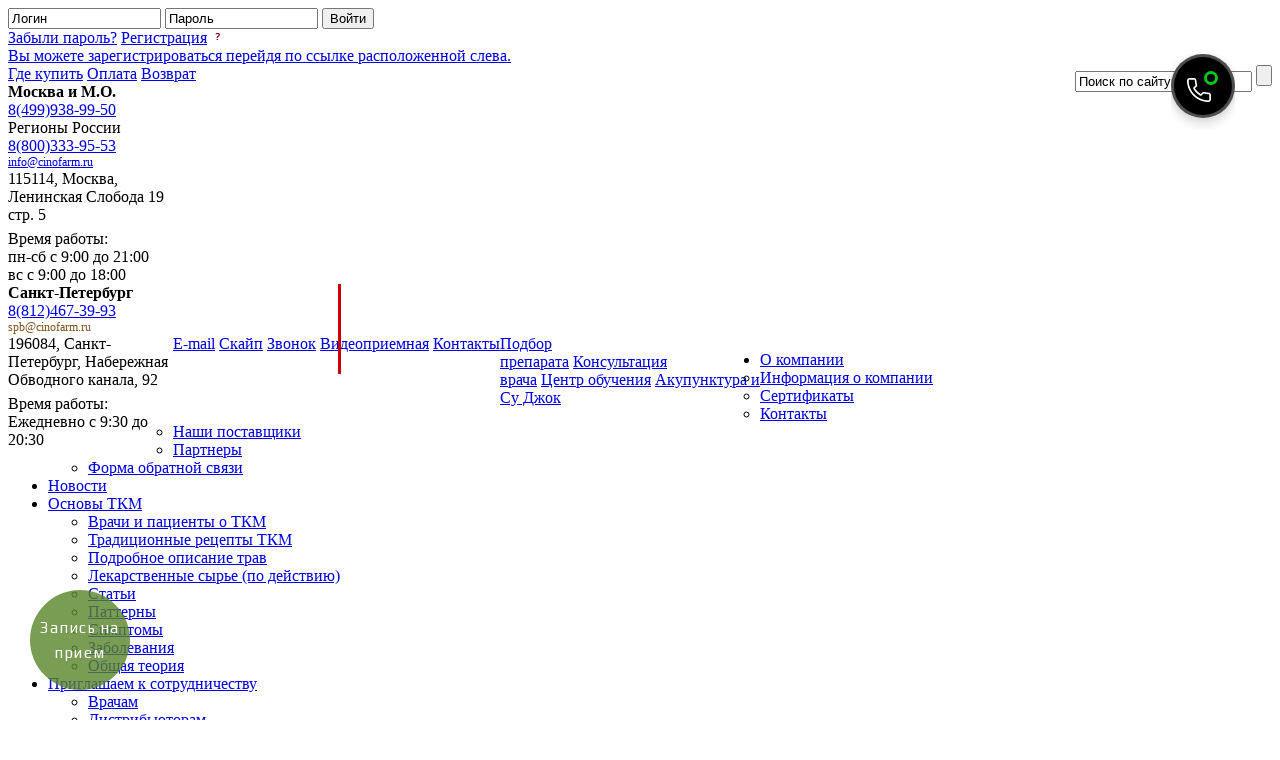

--- FILE ---
content_type: text/html; charset=utf-8
request_url: https://cinofarm.ru/catalog/563/2706/
body_size: 20055
content:
<!DOCTYPE html PUBLIC "-//W3C//DTD XHTML 1.0 Transitional//EN" "https://www.w3.org/TR/xhtml1/DTD/xhtml1-transitional.dtd">


<html>
<head>

	<meta http-equiv="content-type" content="text/html; charset=utf-8">
	<title>Гуй Фу Ди Хуан Вань, ФПЭ 0851, &quot;Золотой ларец&quot;</title>
	<script type="text/javascript" src="/bitrix/templates/CinofarmNew_inner/js/jquery-1.10.1.min.js"></script>
	
	<meta http-equiv="Content-Type" content="text/html; charset=utf-8" />
<meta name="keywords" content="гуй фу ди хуан вань, гуйфу дихуан вань, гуйфудихуан вань, гуй фу ди хуан, гуйфу дихуан, гуйфудихуан, гуй фу, гуйфу, gui fu di huang wan, guifu dihuang wan, guifudihuang wan, gui fu di huang, guifu dihuang, guifudihuang, gui fu, guifu, ФПЭ 0851, ФПЭ 851, Формула Пяти Элементов 0851, Формула Пяти Элементов 851" />
<meta name="description" content="Показания: «Ломящие» боли в пояснице, ногах и коленях, боязнь холода, спазмы и холод внизу живота, холод в нижней половине тела, затрудненное или учащенное мочеиспускание, моча бесцветная прозрачная, усталость. Язык бледный большой с белым налетом. Пульс глубокий тонкий редкий" />
<link href="/bitrix/js/main/core/css/core.css?1324230503" type="text/css" rel="stylesheet" />
<link href="/bitrix/templates/CinofarmNew_inner/components/bitrix/system.auth.form/new_form_auth_cinaform/style.css?1467240760" type="text/css" rel="stylesheet" />
<link href="/bitrix/templates/CinofarmNew_inner/components/bitrix/menu/fastlinkmenu/style.css?1467240760" type="text/css" rel="stylesheet" />
<link href="/bitrix/templates/CinofarmNew_inner/components/bitrix/menu/main_topmenu/style.css?1467240760" type="text/css" rel="stylesheet" />
<link href="/bitrix/templates/CinofarmNew_inner/components/bitrix/breadcrumb/cinofarm_bread/style.css?1467240760" type="text/css" rel="stylesheet" />
<link href="/bitrix/templates/CinofarmNew_inner/components/textmedia/catalog.element/.default/style.css?1544135538" type="text/css" rel="stylesheet" />
<link href="/bitrix/templates/CinofarmNew_inner/components/bitrix/menu/main_footer/style.css?1467240760" type="text/css" rel="stylesheet" />
<link href="/bitrix/templates/CinofarmNew_inner/styles.css?1544136955" type="text/css" rel="stylesheet" />
<link href="/bitrix/templates/CinofarmNew_inner/template_styles.css?1551423359" type="text/css" rel="stylesheet" />
<script type="text/javascript" src="/bitrix/js/main/core/core.js?1599342905"></script>
<script type="text/javascript">BX.message({'LANGUAGE_ID':'ru','FORMAT_DATE':'DD.MM.YYYY','FORMAT_DATETIME':'DD.MM.YYYY HH:MI:SS','COOKIE_PREFIX':'BITRIX_SM','USER_ID':'','bitrix_sessid':'d35d4091a6471fae21449841b9d68502','SITE_ID':'s2','JS_CORE_LOADING':'Загрузка...','JS_CORE_WINDOW_CLOSE':'Закрыть','JS_CORE_WINDOW_EXPAND':'Развернуть','JS_CORE_WINDOW_NARROW':'Свернуть в окно','JS_CORE_WINDOW_SAVE':'Сохранить','JS_CORE_WINDOW_CANCEL':'Отменить','JS_CORE_H':'ч','JS_CORE_M':'м','JS_CORE_S':'с'})</script>
<script type="text/javascript" src="/bitrix/js/main/core/core_ajax.js?1334248979"></script>
<script type="text/javascript" src="/bitrix/js/main/session.js?1302511736"></script>
<script type="text/javascript">
bxSession.Expand(1440, 'd35d4091a6471fae21449841b9d68502', false, '8af0f98ab60d097e5f8883ca9316937c');
</script>

<script type="text/javascript" src="http://vkontakte.ru/js/api/openapi.js"></script>
<script type="text/javascript">
BX.ready(function(){VK.init({apiId: '6410793'});});

function BxVKAuthInfo(response) 
{
	var url_err = '/catalog/563/2706/index.php?auth_service_id=VKontakte&auth_service_error=1';
	if(response.session) 
	{
		var url_post = '/catalog/563/2706/';
		var url_ok = '/catalog/563/2706/index.php';
		var data = {
			"auth_service_id": "VKontakte",
			"vk_session": response.session
		};
		BX.ajax.post(url_post, data, function(res){window.location = (res == "OK"? url_ok : url_err);});
	} 
	else 
	{
		window.location = url_err;
	}
}
</script>

<link href="/bitrix/templates/CinofarmNew_inner/fancybox/jquery.fancybox.css" type="text/css" rel="stylesheet"  media="screen">
<script type="text/javascript" src="/bitrix/templates/CinofarmNew_inner/js/jquery.mousewheel-3.0.6.pack.js?1467240760"></script>
<script type="text/javascript" src="/bitrix/templates/CinofarmNew_inner/fancybox/jquery.fancybox.js?1467240760"></script>
	<meta name="keywords" content="гуй фу ди хуан вань, гуйфу дихуан вань, гуйфудихуан вань, гуй фу ди хуан, гуйфу дихуан, гуйфудихуан, гуй фу, гуйфу, gui fu di huang wan, guifu dihuang wan, guifudihuang wan, gui fu di huang, guifu dihuang, guifudihuang, gui fu, guifu, ФПЭ 0851, ФПЭ 851, Формула Пяти Элементов 0851, Формула Пяти Элементов 851" />
 
	<meta name="description" content="Показания: «Ломящие» боли в пояснице, ногах и коленях, боязнь холода, спазмы и холод внизу живота, холод в нижней половине тела, затрудненное или учащенное мочеиспускание, моча бесцветная прозрачная, усталость. Язык бледный большой с белым налетом. Пульс глубокий тонкий редкий" />
 

	<!--[IF IE 8]><link rel="stylesheet" href="/bitrix/templates/CinofarmNew_inner/ie8_style.css" type="text/css" media="screen, projection" /><![endif]-->
	<!--[IF IE 7]><link rel="stylesheet" href="/bitrix/templates/CinofarmNew_inner/ie7_style.css" type="text/css" media="screen, projection" /><![endif]-->

	
	<script type="text/javascript" src="/bitrix/templates/CinofarmNew_inner/js/jquery.carouFredSel-6.2.0-packed.js"></script>
	<script type="text/javascript" src="/bitrix/templates/CinofarmNew_inner/js/jquery.jselect.js"></script>
	<script type="text/javascript" src="/bitrix/templates/CinofarmNew_inner/js/jquery.prediktor.js"></script>
	<script type="text/javascript" src="/bitrix/templates/CinofarmNew_inner/js/jqueryrotate.js"></script>

			<script type="text/javascript" src="/bitrix/templates/CinofarmNew_inner/js/jquery.jwindow.js"></script>
	
	<script type="text/javascript" src="/bitrix/templates/CinofarmNew_inner/js/script.js"></script>

		<style>
				#p_prldr{
				display:none;
		position: fixed;
		left: 0;
		top: 0;
		right:0;
		bottom:0;
		background: black;
		z-index: 11130;
		opacity: 0.5; /* Полупрозрачный фон */}
		 
		.contpre small{font-size:25px;}
		
		.contpre{
		width: 250px;
		height: 100px;
		position: absolute;
		left: 50%;top: 48%;
		margin-left:-125px;
		margin-top:-75px;
		color:#fff;
		font-size:40px;
		letter-spacing:-2px;
		text-align:center;
		line-height:35px;}
		 
		#p_prldr .svg_anm {
		position: absolute;
		width: 41px;
		height: 41px;
		background: url(https://cinofarm.ru/bitrix/templates/CinofarmNew_inner/images/oval.svg) center center no-repeat;
		background-size:41px;    
		margin: -16px 0 0 -16px;z-index: 11130;}

                #p_prldr .svg_check {
                    position: absolute;
                    width: 41px;
                    height: 41px;
                    background: url(https://cinofarm.ru/bitrix/templates/CinofarmNew_inner/images/check.png) center center no-repeat;
                    background-size:41px;
                    margin: -16px 0 0 -16px;z-index: 11130;}

                .yubi-warning {
                    background-color: #59AEF2;
                    color: #000;
                    text-align: center;
                    box-sizing: border-box;
                    padding: 15px 35px;
                }
                .yubi-warning__address::before {
                    content: "";
                    width: 13px;
                    height: 13px;
                    position: absolute;
                    left: 14px;
                    top: 7px;
                    background-size: cover;
                    background: url(https://www.yubi.ru/local/templates/main_v1.3/images/lock.svg) no-repeat 0 0;
                }
                .yubi-warning__address {
                    line-height: 27px;
                    font-weight: bold;
                    background-color: #F1F3F4;
                    display: inline-block;
                    vertical-align: middle;
                    border-radius: 14px;
                    padding-left: 31px;
                    padding-right: 13px;
                    margin-right: 12px;
                    position: relative;
                    box-shadow: 0px 2px 0px 0px rgba(61, 162, 226, 0.004);
                }
                .yubi-warning__text {
                    display: inline-block;
                    vertical-align: middle;
                    color: white;
                    font-weight: bold;
                    font-size: 16px;
                }

	</style>
<script type="text/javascript">$(window).on('load', function () {
    var $preloader = $('#p_prldr'),
        $svg_anm   = $preloader.find('.svg_anm');
    $svg_anm.fadeOut();
    $preloader.delay(500).fadeOut('fast');
});</script>

	<!--[if gte IE 9]>
 		<style type="text/css">
    		.header_authform_submit {
				filter: none;
    		}
		</style>
	<![endif]-->
	
	

<!--    <script charset="UTF-8" src="//cdn.sendpulse.com/js/push/870434f3b57bea65f8c5befc12c7b3a6_1.js" async></script>-->
</head>
<body>
<div class="yubi-warning yubi-warning--desktop" style="background: red; display:none">
    <div class="yubi-warning__address">
        https://cinofarm.ru
    </div>
    <div class="yubi-warning__text" style="display:none">
       8 марта в компании «Синофарм» - выходной.
    </div>
    <div class="yubi-warning__close" onclick="YubiWarningClose();"></div>
</div>
<div id="p_prldr">
	<div class="contpre">
		<span class="svg_anm"></span>
			<br>Подождите<br>
			<small>идет загрузка</small>
	</div>
</div>


	<div></div>

	
	
	<div class="wrapper_outbg">
	<div class="wrapper_out">
		<div class="wrapper">

		<div class="why"><a href="/basestkm/" title="Почему ТКМ?"></a></div>
			<div class="header">
				<div class="header_branch"></div>
				<div class="header_logo"><a href="/"></a></div>
				<div class="header_content_userbox_bg"></div>
				<div class="header_content">
					<div class="header_content_userbox">
						

    <div class="header_content_auth">

        <form class="header_content_authform" method="post" target="_top" action="/catalog/563/2706/">

                            <input type="hidden" name="backurl" value="/catalog/563/2706/index.php" />
            
            
            <input type="hidden" name="AUTH_FORM" value="Y" />
            <input type="hidden" name="TYPE" value="AUTH" />
            <input type="hidden" name="formtype" value="top" />

            <input class="header_authform_login" type="text" name="USER_LOGIN" maxlength="50" value="Логин" size="17" />

            <input class="header_authform_pass" type="text" name="USER_PASSWORD" value="Пароль" maxlength="50" size="17" />


            <input class="header_authform_submit" type="submit" name="Login" value="Войти" />

        </form>

        <div class="header_content_linkbox">


                            <noindex>
                    <a class="textlink" href="/forgot/?forgot_password=yes&amp;backurl=%2Fcatalog%2F563%2F2706%2Findex.php" rel="nofollow">Забыли пароль?</a>
                </noindex>
            
                            <noindex>
                    <a class="textlink" href="/reg/" rel="nofollow">Регистрация</a>
                </noindex>
            
            <a class="header_content_linkbox_quest" href="#">
                <img alt="" src="/images/question.png">
                <div class="header_content_linkbox_quest_window">
                    <div class="header_content_linkbox_quest_window_wrapper">
                        <div class="header_content_linkbox_quest_window_point"></div>
                        <div class="header_content_linkbox_quest_window_text">
                            Вы можете зарегистрироваться перейдя по ссылке расположенной слева.                        </div>
                    </div>
                </div>
            </a>

        </div>

    </div>

    


	<div style="float:right">
					
<script>
$(document).ready(function(){

var element = $('.leftside_searchform_text');
var str = 0

element.on('keyup', function(){
str = element.val();

var cyr = new Array ('е', 'Е');
var lat = new Array ('э', 'э');
 
for (var result = str,  j = 0, lj = cyr.length; j < lj; j++)
   var result = result.replace (new RegExp (cyr [j], 'g'), lat [j]);
 
console.log (result);
//element.val(result);

})


})
</script>
	<form class="leftside_searchform"  action="/search/index.php" method="GET">
		<input class="leftside_searchform_text" type="text" value="Поиск по сайту" name="q">
		<input class="leftside_searchform_submit" type="submit" value="" name="s">
	</form> </div>
						<div class="clear"></div>
					</div>

					<style>
    .soc {
        float: right;
        margin-top: -20px;
        background: url("/bitrix/templates/CinofarmNew_main/images/smm-3.png")no-repeat -57px 0;
        background-size: cover ;
    }
    .soc_item{
        /*border: solid 1px red;*/
        height: 60px;
        float: right;
        width: 50px;
        z-index: 111;
    }
    .soc_item a {
        display: block;
        height: 60px;
        width: 50px;
    }
</style>
<div class="header_fastlink">


			<a href="/support/wherebuy/">Где купить</a>
		

			<a href="/support/payment/">Оплата</a>
		

			<a href="/support/return/">Возврат</a>
		
    <div class="soc">
        <div class="soc_item"><a href="https://t.me/cinofarm" target="_blank"></a></div>
        <div class="soc_item"><a href="https://vk.com/cinofarm" target="_blank"></a></div>
    </div>
</div>

										<div class="header_contacts">
						<div class="header_contacts_phones">
                            <div class="header_contacts_phones_label"><b>Москва и М.О.</b></div>
							<div class="header_contacts_phones_numb" onclick="yaCounter8053036.reachGoal('8495'); return true;">
							<a href="tel:84999389950">8(499)938-99-50</a></br>
							</div>
                            <div class="header_contacts_phones_label">Регионы России</div>
                            <div class="header_contacts_phones_numb" onclick="yaCounter8053036.reachGoal('8800'); return true;"><a href="tel:88003339553">8(800)333-95-53</a></div>
                            <div class="header_contacts_phones_numb" style='font-size:12px; color:#865321'><a href="mailto:info@cinofarm.ru">info@cinofarm.ru</a></div>

						</div>
						<div class="header_contacts_address">
<!--							<div class="header_contacts_phones_label">Адрес</div>-->
							<div class="header_contacts_phones_text">115114, Москва, <br>Ленинская Слобода 19<br>
							стр. 5</div>
                            <div style="margin-top: 6px" class="header_contacts_time_label">Время работы:</div>
                            <div class="header_contacts_time_text">пн-сб с 9:00 до 21:00 <br>вс с 9:00 до 18:00</div>
						</div>
<!--						<div class="header_contacts_time">-->
<!--							<div class="header_contacts_time_label">Время работы:</div>-->
<!--							<div class="header_contacts_time_text">пн-сб с 9:00 до 21:00 вс с 9:00 до 18:00</div>-->
<!--						</div>-->
                        <div style="height: 90px; width: 3px; background: #c80000; position: absolute; margin-left: 330px"></div>
                        <div onclick="window.location.href = '/spb'" style="cursor: pointer; width: 100%; height: 100%">
                            <div class="header_contacts_phones">
                                <div class="header_contacts_phones_label"><b>Санкт-Петербург</b></div>
                                <div class="header_contacts_phones_numb"onclick="yaCounter8053036.reachGoal('8812'); return true;"><a href="tel:88124673993">8(812)467-39-93</a></div>
                                <div class="header_contacts_phones_numb" style='font-size:12px; color:#865321'><a href="mailto:spb@cinofarm.ru"></a>spb@cinofarm.ru</div>
                            </div>
                            <div class="header_contacts_address" style="width: 165px; float: left">
                                <!--                            <div class="header_contacts_phones_label">Адрес</div>-->
                                <div class="header_contacts_phones_text">196084, Санкт-Петербург, Набережная Обводного канала, 92</div>
                                <div style="margin-top: 6px" class="header_contacts_time_label">Время работы:</div>
                                <div class="header_contacts_time_text">Ежедневно с 9:30 до 20:30</div>
                            </div>
                        </div>
					</div>
										<div class="header_fastlinkpic" style="float:left;">
						<a class="header_fasrlinkpic_mail" href="mailto:info@cinofarm.ru">E-mail</a>
						<a class="header_fasrlinkpic_skype" href="skype:fiveelementsall?call">Скайп</a>
						<a class="header_fasrlinkpic_site krible_callbacknow" onclick="ComagicWidget.openSitePhonePanel();" href="#">Звонок</a>
					<a  rel="nofollow" href="https://vcs.imind.ru/#join:t57bf2e39-9bc1-41eb-94c7-3e8782682742" class="header_fasrlinkpic_video" target="_blank">Видеоприемная</a>
						
<a class="header_fasrlinkpic_contacts" href="/about/contacts/">Контакты</a>
					</div>

										<div class="header_fastbox" style="float:left">
	
	<a href="/finde/">

	Подбор <br>препарата</a>
	<a href="/doctorconsult/">Консультация <br>врача</a>
	<a class="oneline" href="/dtcenter/">Центр обучения</a>
	<a href="/catalog/739/">Акупунктура и<br>Су Джок</a>
	<a style='display:none' href="http://cinofarm-spb.ru/">	<img width="" src="/bitrix/templates/CinofarmNew_inner/images/new.png" style="
	    width: 54px;
	    position:  absolute;
	    margin-top:  -15px;
	    margin-left: 52px;
	    display:none;
	">Синофарм<br> СПБ</a>
</div>
					<div class="header_topmenu">

						<script src="/bitrix/templates/CinofarmNew_inner/components/bitrix/menu/main_topmenu/script.js?1467240760" type="text/javascript"></script>
		
		<ul>
		
		
				
					
					
						<li>	
							<a href="/about/" class="selected">О компании</a>
							<div class="header_topmenu_separator">
<!--                                <img alt="" src="/images/topmenuseparater.png">-->
                            </div>
							<div class="header_topmenu_itembox">
								<ul>

					
				
		
				
					<li><a href="/about/company/">Информация о компании</a></li>

					
				
		
				
					<li><a href="/about/certificates/">Сертификаты</a></li>

					
				
		
				
					<li><a href="/about/contacts/">Контакты</a></li>

					
				
		
				
					<li><a href="/about/ourvendors/">Наши поставщики</a></li>

					
				
		
				
					<li><a href="/about/partners/">Партнеры</a></li>

					
				
		
				
					<li><a href="/about/feedback/">Форма обратной связи</a></li>

					
				
		
				
					
								</ul>
							</div>
						</li>

					
					
						<li class="single">	
							<a href="/news/" class="selected">Новости</a>
							<div class="header_topmenu_separator">
<!--                                <img alt="" src="/images/topmenuseparater.png">-->
                            </div>
						</li>

					
				
		
				
					
					
						<li>	
							<a href="/basestkm/" class="selected">Основы ТКМ</a>
							<div class="header_topmenu_separator">
<!--                                <img alt="" src="/images/topmenuseparater.png">-->
                            </div>
							<div class="header_topmenu_itembox">
								<ul>

					
				
		
				
					<li><a href="/basestkm/vptkm/">Врачи и пациенты о ТКМ</a></li>

					
				
		
				
					<li><a href="/basestkm/recipes/">Традиционные рецепты ТКМ</a></li>

					
				
		
				
					<li><a href="/basestkm/raw_full/">Подробное описание трав</a></li>

					
				
		
				
					<li><a href="/basestkm/raw_short/">Лекарственные сырье (по действию)</a></li>

					
				
		
				
					<li><a href="/basestkm/articles/">Статьи</a></li>

					
				
		
				
					<li><a href="/basestkm/patterns/">Паттерны</a></li>

					
				
		
				
					<li><a href="/basestkm/symptoms/">Симптомы</a></li>

					
				
		
				
					<li><a href="/basestkm/diseases/alphabet">Заболевания</a></li>

					
				
		
				
					<li><a href="/basestkm/theory/">Общая теория</a></li>

					
				
		
				
					
								</ul>
							</div>
						</li>

					
					
						<li>	
							<a href="/welcomepart/doctors/" class="selected">Приглашаем к сотрудничеству</a>
							<div class="header_topmenu_separator">
<!--                                <img alt="" src="/images/topmenuseparater.png">-->
                            </div>
							<div class="header_topmenu_itembox">
								<ul>

					
				
		
				
					<li><a href="/welcomepart/doctors/">Врачам</a></li>

					
				
		
				
		
				
		
				
		
				
		
				
		
				
		
				
		
				
		
				
					<li><a href="/welcomepart/distributors/">Дистрибьюторам</a></li>

					
				
		
				
					<li><a href="/welcomepart/clinics/">Клиникам</a></li>

					
				
		
				
					<li><a href="/welcomepart/patients/">Пациентам</a></li>

					
								</ul>
							</div>
						</li>

					
				
		
			</ul>

						<div id="bid">
                            <div id="start">
                                                        </div><!--end-->
						</div>
						<div class="clear"></div>
					</div>
				</div>
				<div class="clear"></div>
			</div>
			<div class="middle">

				<div class="container">
					<div class="content cinner">

						<div class="cinner_breadcrumbs">
							
								<ul class="cinner_breadcrumbs_box"><li><a href="/" title="Главная">Главная</a></li><li><span class="separate">&nbsp;&raquo;&nbsp;</span></li><li><a href="/catalog/" title="Каталог">Каталог</a></li><li><span class="separate">&nbsp;&raquo;&nbsp;</span></li><li><a href="/catalog/538/" title="Фитопрепараты">Фитопрепараты</a></li><li><span class="separate">&nbsp;&raquo;&nbsp;</span></li><li><a href="/catalog/563/" title="Гуй Фу Ди Хуан Вань / Gui Fu Di Huang Wan / ФПЭ 0851">Гуй Фу Ди Хуан Вань / Gui Fu Di Huang Wan / ФПЭ 0851</a></li><li><span class="separate">&nbsp;&raquo;&nbsp;</span></li><li>Гуй Фу Ди Хуан Вань / Gui Fu Di Huang Wan / Вань Си / 200 пилюль / ФПЭ 0851</li></ul>
						</div>
  <script src="/bitrix/templates/CinofarmNew_inner/components/textmedia/catalog.element/.default/script.js?1467240760" type="text/javascript"></script><div class="ccatalogitem">
		<div class="ccatalogitem_box1">

		<div class="ccatalogitem_box1_image">
			<a class="ccatalogitem_bigpicbox" href="/upload/iblock/965/gui-fu-di-huang-wan.jpg"><img alt="Гуй Фу Ди Хуан Вань / Gui Fu Di Huang Wan / ФПЭ 851 Пилюли «Золотой ларец» общеукрепляющие, замедляют старение" src="/upload/resize_cache/iblock/965/218_218_0/gui-fu-di-huang-wan.jpg"></a>			
			
		</div>
        <div class="count1">
                <b style='color:green'></b>            		        
        </div>




		<div class="ccatalogitem_box1_infowrapper">
            <div class="ccataligitem_box1_label"><h1 style="font-size: 24px">Формула Пяти Элементов 0851</h1></div>

						
						<div class="ccatalogitem_box1_name">Гуй Фу Ди Хуан Вань</div>
									<div class="ccatalogitem_box1_nameen">Gui Fu Di Huang Wan</div>
									<div class="ccatalogitem_box1_namech">桂附地黄丸</div>
						
						<div class="ccatalogitem_box1_maker">Производитель: <span>Вань Си</span></div>
										<div class="ccatalogitem_box1_form">Форма выпуска: <span>200 пилюль</span></div>
			            										<div class="ccatalogitem_box1_color">
					<span class="colorlabel">Цветовой код: </span>
											<span class="blue"></span>
									</div>
						
						<div class="ccatalogitem_box1_basketbox">
				<div class="ccatalogitem_box1_basketbox_price">945 Р</div>
				<!--                    <a href="--><!--" class="ccatalogitem_box1_basketbox_button addTo"><img class="image" src="/images/buy4.png"/><b>Купить</b></a>-->
                			</div>
					</div>
		
		<div class="clear"></div>
        <br>
        <div style="font-weight: bold; margin-bottom: -15px; font-size: 13px">Поделись этим с друзьями - пусть не болеют!</div>
        <br>
        <script src="//yastatic.net/es5-shims/0.0.2/es5-shims.min.js"></script>
        <script src="//yastatic.net/share2/share.js"></script>
        <div class="ya-share2" data-services="collections,vkontakte,facebook,odnoklassniki,moimir,gplus" data-counter=""></div>


								<div class="ccatalogitem_structurelabel">
							<span>Состав</span>
							<div class="hr"></div>
						</div>
						
							

						<table class="ccatalogitem_structure" border="0" cellpadding="0" cellspacing="0">
															<tr>
									<td>

																						<a target="_blank" href="/basestkm/raw_short/283/94/">Фу Лин</a>
											
										

										

									</td>
									<td>Пория</td>
									<td>Fu Ling</td>
								</tr>
															<tr>
									<td>

																						<a target="_blank" href="/basestkm/raw_short/271/99/">Гуй Чжи</a>
											
										

										

									</td>
									<td>Коричника ветвь</td>
									<td>Gui Zhi</td>
								</tr>
															<tr>
									<td>

																						<a target="_blank" href="/basestkm/raw_short/275/125/">Му Дань Пи</a>
											
										

										

									</td>
									<td>Пиона полукустарникового кора корня</td>
									<td>Mu Dan Pi</td>
								</tr>
															<tr>
									<td>

																						<a target="_blank" href="/basestkm/raw_short/297/132/">Шань Яо (Хуай Шань)</a>
											
										

										

									</td>
									<td>Диоскореи корневище</td>
									<td>Shan Yao (Huai Shan)</td>
								</tr>
															<tr>
									<td>

																						<a target="_blank" href="/basestkm/raw_short/301/134/">Шань Чжу Юй</a>
											
										

										

									</td>
									<td>Кизила плод</td>
									<td>Shan Zhu Yu</td>
								</tr>
															<tr>
									<td>

																						<a target="_blank" href="/basestkm/raw_short/298/140/">Шу Ди Хуан</a>
											
										

										

									</td>
									<td>Ремании корень обработанный</td>
									<td>Shu Di Huang</td>
								</tr>
															<tr>
									<td>

																						<a target="_blank" href="/basestkm/raw_short/283/154/">Цзэ Се</a>
											
										

										

									</td>
									<td>Частухи корневище</td>
									<td>Ze Xie</td>
								</tr>
													</table>
				
								<div class="ccatalogitem_patternslabel">
							<span>Паттерны</span>
							<div class="hr"></div>
						</div>			
						<div class="ccatalogitem_patterns">
														<a href="/basestkm/patterns/detail/?PATTERNID=325">Недостаток Ян Почек</a>						</div>
				
								<div class="ccatalogitem_simptomlabel">
							<span>Симптомы</span>
							<div class="hr"></div>
						</div>			
						<div class="ccatalogitem_simptom">
							<a href="/basestkm/symptoms/detail/?SYMPTOMID=555">Боль (ломота) в пояснице</a>, <a href="/basestkm/symptoms/detail/?SYMPTOMID=556">Слабость нижних конечностей</a>, <a href="/basestkm/symptoms/detail/?SYMPTOMID=557">Ощущение холода в нижней части тела</a>, <a href="/basestkm/symptoms/detail/?SYMPTOMID=506">Бледный цвет лица</a>, <a href="/basestkm/symptoms/detail/?SYMPTOMID=1417">Общая слабость</a>, <a href="/basestkm/symptoms/detail/?SYMPTOMID=511">Ощущение холода</a>, <a href="/basestkm/symptoms/detail/?SYMPTOMID=935">Отечность ног</a>, <a href="/basestkm/symptoms/detail/?SYMPTOMID=275">Головокружение</a>, <a href="/basestkm/symptoms/detail/?SYMPTOMID=631">Шум в ушах</a>, <a href="/basestkm/symptoms/detail/?SYMPTOMID=393">Пониженный слух</a>, <a href="/basestkm/symptoms/detail/?SYMPTOMID=804">Скудное мочеиспускание</a>, <a href="/basestkm/symptoms/detail/?SYMPTOMID=910">Ночная полиурия</a>, <a href="/basestkm/symptoms/detail/?SYMPTOMID=907">Бледная и обильная моча</a>, <a href="/basestkm/symptoms/detail/?SYMPTOMID=936">Импотенция</a>, <a href="/basestkm/symptoms/detail/?SYMPTOMID=477">Бледный язык</a>, <a href="/basestkm/symptoms/detail/?SYMPTOMID=478">Белый налет на языке</a>, <a href="/basestkm/symptoms/detail/?SYMPTOMID=523">Глубокий пульс (Chen)</a>, <a href="/basestkm/symptoms/detail/?SYMPTOMID=524">Редкий пульс (Chi)</a>, <a href="/basestkm/symptoms/detail/?SYMPTOMID=542">Слабый пульс (Ruo)</a>, <a href="/basestkm/symptoms/detail/?SYMPTOMID=528">Тонкий пульс (Xi, Xiao)</a>						</div>
				
								<div class="ccatalogitem_illslabel">
							<span>Заболевания</span>
							<div class="hr"></div>
						</div>			
						<div class="ccatalogitem_ills">
							<a href="/basestkm/diseases/detail/?DISEASEID=1081">Атеросклероз</a>, <a href="/basestkm/diseases/detail/?DISEASEID=1123">Диабет сахарный</a>, <a href="/basestkm/diseases/detail/?DISEASEID=1172">Гипотиреоз</a>, <a href="/basestkm/diseases/detail/?DISEASEID=1221">Ночная полиурия</a>, <a href="/basestkm/diseases/detail/?DISEASEID=1255">Ревматоидный артрит</a>, <a href="/basestkm/diseases/detail/?DISEASEID=1195">Боль в пояснице</a>, <a href="/basestkm/diseases/detail/?DISEASEID=1180">Бесплодие мужское</a>, <a href="/basestkm/diseases/detail/?DISEASEID=1179">Бесплодие женское</a>, <a href="/basestkm/diseases/detail/?DISEASEID=1176">Импотенция</a>, <a href="/basestkm/diseases/detail/?DISEASEID=1136">Энурез</a>, <a href="/basestkm/diseases/detail/?DISEASEID=1284">Недержание (подтекание) мочи</a>, <a href="/basestkm/diseases/detail/?DISEASEID=1116">Глухота</a>, <a href="/basestkm/diseases/detail/?DISEASEID=1271">Шум в ушах</a>, <a href="/basestkm/diseases/detail/?DISEASEID=1068">Алопеция</a>, <a href="/basestkm/diseases/detail/?DISEASEID=1161">Пиелонефрит</a>, <a href="/basestkm/diseases/detail/?DISEASEID=1152">Гломерулонефрит хронический</a>, <a href="/basestkm/diseases/detail/?DISEASEID=281">Простатит</a>, <a href="/basestkm/diseases/detail/?DISEASEID=1193">Лейкорея (Бели)</a>, <a href="/basestkm/diseases/detail/?DISEASEID=1225">Остеопороз</a>						</div>
		
								<div class="ccatalogitem_aboutlinkslabel">
							<span>Информация о препарате</span>
							<div class="hr"></div>
						</div>
					
						<div class="ccatalogitem_aboutlinks">
						
															<div>Посмотреть сертификат препарата: <a target="_blank" href="/about/certificates/?id=3804#certificate3804">Гуй Фу Ди Хуан Вань, Вань Си</a>">Гуй Фу Ди Хуан Вань, Вань Си</a></div>
														

															<div>Описание препарата из классического источника: </div>
											
						</div>

		
								<div class="ccatalogitem_aboutlabel">
							<span>Описание препарата</span>
							<div class="hr"></div>
						</div>
						<div class="ccatalogitem_text">
							 
<p>Известное классическое средство древнекитайской медицины, которое с успехом применяется на протяжении 2-х тысячелетий. &laquo;Золотой ларец&raquo; обладает выраженным лечебно &ndash; профилактическим действием, его изготавливают из натуральных растительных компонентов, с применением современных технологий. В настоящее время, данное средство применяют как общеукрепляющее средство, назначают людям среднего и старшего возраста для тонизации и согревания Ян – энергии почек, а также людям молодого возраста, у которых выявлен недостаток Ян – энергии Почек.</p>
 
<h3><b>Фармакологические свойства и показания к применению</b></h3>
 
<p><b>Действие с точки зрения ТКМ.</b> Согревает и восполняет Ян Почек. Применяется при Пустоте Ян Почек. </p>
 
<p><b>Симптомы.</b> Ломота, боль и ощущение холода в пояснице и нижних конечностях, бледность, зябкость, слабость, спазмы и ощущение холода в низу живота, отечность конечностей, головокружение, шум в ушах, снижение слуха; возможно уменьшение количества мочи или обильное мочевыделение, особенно ночью, моча светлая, прозрачная; снижение потенции, либидо. Язык бледный, большой, налет белый. Пульс глубокий, редкий, слабый, тонкий, особенно в точках Чи.</p>
 
<p><b>Фармакологическое действие.</b> Общеукрепляющее, иммуностимулирующее, иммуномодулирующее, диуретическое, антиоксидантное. Нормализует работу мочеполовой системы. Улучшает потенцию и либидо, понижает уровень сахара в крови, выводит соли мочевой кислоты, препятствует камнеобразованию, замедляет процессы старения в организме. </p>
 
<p><b>Клинические показания (при соответствующем синдроме ТКМ). </b>Хронические заболевания почек (хронический нефрит, нефропатия, мочекаменная болезнь и снижение мочевыделительной функции почек), остеохондроз позвоночника, остеопороз, импотенция, снижение полового влечения, мужское и женское бесплодие, энурез, старческое недержание мочи. Заболевания предстательной железы, сахарный диабет, подагра вне обострения. Признаки старения и одряхления организма (тугоухость, шум в ушах, ослабление памяти, выпадение волос, поседение, шаткость и выпадение зубов и др.). </p>
 
<h3><b>Форма выпуска</b></h3>
 
<p><b></b>Концентрированные пилюли по 0,18 г во флаконе по 200 штук.</p>
 
<h3><b>Способ применения и дозировка</b></h3>
 
<p><b></b>Принимают внутрь по 8 штук 3 раза в день за 30 минут до или через 1 час после еды, запивая теплой кипяченой водой, либо по назначению врача.</p>
 
<h3><b>Противопоказания</b> 
  <br />
 </h3>
 
<p>Индивидуальная непереносимость компонентов, беременность, кормление грудью.</p>
 				
						</div>
		
		
				<div class="ccatalogitem_aboutlit_hr"></div>

				
		
		 
			</div>
	
		
	
	<a class="ccatalogitem_back" href="?">Вернуться в раздел</a>
</div>


<script type="text/javascript">
    $(document).ready(
        function(){
            buy_btns = $('a[href*="ADD2BASKET"]');
            buy_btns.each(
                function(){
                    $(this).attr("rel", $(this).attr("href"));
                }
            );
            buy_btns.attr("href","javascript:void(0);");
            function getBasketHTML(html)
            {
                txt = html.split('<div id="start">');
                txt = txt[1];
                txt = txt.split('</div><!--end-->');
                txt = txt[0];
                return txt;
            }
            $('.addTo').on('click',
                function(){
                    $('#p_prldr').show();
                    $('.contpre').html('<span class="svg_check"></span><br><small> Добавлен в корзину</small>')
                    var $preloader = $('#p_prldr'),
                        $svg_anm   = $preloader.find('.svg_anm');
                    $svg_anm.show();
                    var $preloader = $('#p_prldr');
                    $preloader.delay(1000).fadeOut('fast');

                }
            )




            $('a[rel*="ADD2BASKET"]').click(

                function(){
                    $.ajax({
                        type: "GET",
                        url: $(this).attr("rel"),
                        dataType: "html",
                        success: function(out){
                            $("#bid").html(getBasketHTML(out));
                            var $preloader = $('#p_prldr');
                            $preloader.delay(500).fadeOut('fast');
                        }

                    });
                }
            );

        }
    );

</script>


  
<br />
 
<br />
 <div style="height: 0; overflow: hidden;">

</div>

</div><!-- end .content -->
</div><!-- end .container -->


    <div class="leftside">
    	<a href="https://cinofarm-med.ru">
					<div class="clinic">
						<div class="clinicText">Центр Традиционной Медицины СИНОФАРМ</div>
						<div class="clinicButton">Посетить наш центр</div>
					</div>
				</a>
        
        
<div class="leftside_menu_label">Каталог товаров и услуг</div>

<ul class="leftside_menu">
    <li><a href="/catalog/538/">ПРЕПАРАТЫ  (СПИСОК)</a>
        <div class="leftside_menu_pointer"></div>
        <div class="leftside_menu_dot"></div>
        <div class="leftside_menu_dot_active"></div>
    </li>

	
	<li >

		
                    <a  href="/catalog/727/">Препараты (по действию)&nbsp;<span class="count">(220)</span></a>
        



					<div class="leftside_menu_pointer"></div>
				<div class="leftside_menu_dot"></div>
		<div class="leftside_menu_dot_active"></div>

					
			 
			<ul class="leftside_menu_level2"
			 style="display:none">

		
		
	
	<li >

		
                    <a  href="/catalog/729/">01 Освобождающие наружное от Патогенных факторов&nbsp;<span class="count">(473)</span></a>
        



					<div class="leftside_menu_pointer"></div>
				<div class="leftside_menu_dot"></div>
		<div class="leftside_menu_dot_active"></div>

					
			 
			<ul class="leftside_menu_level3"
			 style="display:none">

		
		
	
	<li >

		
                    <a  href="/catalog/732/">01.1 Наружное на ранней стадии</a>
        



					<div class="leftside_menu_emptypointer"></div>
				<div class="leftside_menu_dot"></div>
		<div class="leftside_menu_dot_active"></div>

		
		
	
	<li >

		
                    <a  href="/catalog/733/">01.2 Наружное от Ветра-Холода</a>
        



					<div class="leftside_menu_emptypointer"></div>
				<div class="leftside_menu_dot"></div>
		<div class="leftside_menu_dot_active"></div>

		
		
	
	<li >

		
                    <a  href="/catalog/774/">01.3 Наружное от Ветра-Жара</a>
        



					<div class="leftside_menu_emptypointer"></div>
				<div class="leftside_menu_dot"></div>
		<div class="leftside_menu_dot_active"></div>

		
		
	
	<li >

		
                    <a  href="/catalog/775/">01.4 Наружное при симптомах в области Головы и Шеи</a>
        



					<div class="leftside_menu_emptypointer"></div>
				<div class="leftside_menu_dot"></div>
		<div class="leftside_menu_dot_active"></div>

		
		
	
	<li >

		
                    <a  href="/catalog/776/">01.5 Наружное с Недостатком во Внутреннем</a>
        



					<div class="leftside_menu_emptypointer"></div>
				<div class="leftside_menu_dot"></div>
		<div class="leftside_menu_dot_active"></div>

		
		
	
	<li >

		
                    <a  href="/catalog/777/">01.6 Наружное с Избытком в наружном и Внутреннем</a>
        



					<div class="leftside_menu_emptypointer"></div>
				<div class="leftside_menu_dot"></div>
		<div class="leftside_menu_dot_active"></div>

		
		
			</ul></li>	
	<li >

		
                    <a  href="/catalog/730/">02 Охлаждаюшие Жар</a>
        



					<div class="leftside_menu_pointer"></div>
				<div class="leftside_menu_dot"></div>
		<div class="leftside_menu_dot_active"></div>

					
			 
			<ul class="leftside_menu_level3"
			 style="display:none">

		
		
	
	<li >

		
                    <a  href="/catalog/778/">02.1 Жар на уровне Ци</a>
        



					<div class="leftside_menu_emptypointer"></div>
				<div class="leftside_menu_dot"></div>
		<div class="leftside_menu_dot_active"></div>

		
		
	
	<li >

		
                    <a  href="/catalog/779/">02.2 Жар на уровне Питательной Ци и Крови</a>
        



					<div class="leftside_menu_emptypointer"></div>
				<div class="leftside_menu_dot"></div>
		<div class="leftside_menu_dot_active"></div>

		
		
	
	<li >

		
                    <a  href="/catalog/780/">02.3 Жар и освобождающие от Токсинов</a>
        



					<div class="leftside_menu_emptypointer"></div>
				<div class="leftside_menu_dot"></div>
		<div class="leftside_menu_dot_active"></div>

		
		
	
	<li >

		
                    <a  href="/catalog/781/">02.4 Жар из органов</a>
        



					<div class="leftside_menu_emptypointer"></div>
				<div class="leftside_menu_dot"></div>
		<div class="leftside_menu_dot_active"></div>

		
		
	
	<li >

		
                    <a  href="/catalog/782/">02.5 Пустой Жар</a>
        



					<div class="leftside_menu_emptypointer"></div>
				<div class="leftside_menu_dot"></div>
		<div class="leftside_menu_dot_active"></div>

		
		
	
	<li >

		
                    <a  href="/catalog/783/">02.6 Летний Жар</a>
        



					<div class="leftside_menu_emptypointer"></div>
				<div class="leftside_menu_dot"></div>
		<div class="leftside_menu_dot_active"></div>

		
		
			</ul></li>	
	<li >

		
                    <a  href="/catalog/731/">03 Дренирующие вниз</a>
        



					<div class="leftside_menu_pointer"></div>
				<div class="leftside_menu_dot"></div>
		<div class="leftside_menu_dot_active"></div>

					
			 
			<ul class="leftside_menu_level3"
			 style="display:none">

		
		
	
	<li >

		
                    <a  href="/catalog/784/">03.1 Избавляет от Накопленного Жара</a>
        



					<div class="leftside_menu_emptypointer"></div>
				<div class="leftside_menu_dot"></div>
		<div class="leftside_menu_dot_active"></div>

		
		
	
	<li >

		
                    <a  href="/catalog/785/">03.2 Увлажняет кишечник и разблокирующие Кишку</a>
        



					<div class="leftside_menu_emptypointer"></div>
				<div class="leftside_menu_dot"></div>
		<div class="leftside_menu_dot_active"></div>

		
		
	
	<li >

		
                    <a  href="/catalog/786/">03.3 Согревает Ян и выводит скопления</a>
        



					<div class="leftside_menu_emptypointer"></div>
				<div class="leftside_menu_dot"></div>
		<div class="leftside_menu_dot_active"></div>

		
		
	
	<li >

		
                    <a  href="/catalog/787/">03.4 Выводит Избыточную Воду</a>
        



					<div class="leftside_menu_emptypointer"></div>
				<div class="leftside_menu_dot"></div>
		<div class="leftside_menu_dot_active"></div>

		
		
			</ul></li>	
	<li >

		
                    <a  href="/catalog/773/">04 Гармонизирующие</a>
        



					<div class="leftside_menu_pointer"></div>
				<div class="leftside_menu_dot"></div>
		<div class="leftside_menu_dot_active"></div>

					
			 
			<ul class="leftside_menu_level3"
			 style="display:none">

		
		
	
	<li >

		
                    <a  href="/catalog/788/">04.1 Гармонизирует расстройства Малого Ян</a>
        



					<div class="leftside_menu_emptypointer"></div>
				<div class="leftside_menu_dot"></div>
		<div class="leftside_menu_dot_active"></div>

		
		
	
	<li >

		
                    <a  href="/catalog/789/">04.2 Регулирует и гармонизирует Печень и Селезенку</a>
        



					<div class="leftside_menu_emptypointer"></div>
				<div class="leftside_menu_dot"></div>
		<div class="leftside_menu_dot_active"></div>

		
		
	
	<li >

		
                    <a  href="/catalog/790/">04.3 Регулирует и гармонизируют Желудок и Кишечник</a>
        



					<div class="leftside_menu_emptypointer"></div>
				<div class="leftside_menu_dot"></div>
		<div class="leftside_menu_dot_active"></div>

		
		
			</ul></li>	
	<li >

		
                    <a  href="/catalog/791/">05 Увлажняющие Сухость</a>
        



					<div class="leftside_menu_pointer"></div>
				<div class="leftside_menu_dot"></div>
		<div class="leftside_menu_dot_active"></div>

					
			 
			<ul class="leftside_menu_level3"
			 style="display:none">

		
		
	
	<li >

		
                    <a  href="/catalog/795/">05.1 Мягко рассеивает и увлажняет Сухость</a>
        



					<div class="leftside_menu_emptypointer"></div>
				<div class="leftside_menu_dot"></div>
		<div class="leftside_menu_dot_active"></div>

		
		
	
	<li >

		
                    <a  href="/catalog/796/">05.2 Обогащает Инь и увлажняет Сухость</a>
        



					<div class="leftside_menu_emptypointer"></div>
				<div class="leftside_menu_dot"></div>
		<div class="leftside_menu_dot_active"></div>

		
		
			</ul></li>	
	<li >

		
                    <a  href="/catalog/792/">06 Изгоняющие Сырость</a>
        



					<div class="leftside_menu_pointer"></div>
				<div class="leftside_menu_dot"></div>
		<div class="leftside_menu_dot_active"></div>

					
			 
			<ul class="leftside_menu_level3"
			 style="display:none">

		
		
	
	<li >

		
                    <a  href="/catalog/797/">06.1 Усиливает мочеиспускание и вымывает Сырость</a>
        



					<div class="leftside_menu_emptypointer"></div>
				<div class="leftside_menu_dot"></div>
		<div class="leftside_menu_dot_active"></div>

		
		
	
	<li >

		
                    <a  href="/catalog/798/">06.2 Трансформирует Мутную Сырость</a>
        



					<div class="leftside_menu_emptypointer"></div>
				<div class="leftside_menu_dot"></div>
		<div class="leftside_menu_dot_active"></div>

		
		
	
	<li >

		
                    <a  href="/catalog/799/">06.3 Очищает Сырость-Жар</a>
        



					<div class="leftside_menu_emptypointer"></div>
				<div class="leftside_menu_dot"></div>
		<div class="leftside_menu_dot_active"></div>

		
		
	
	<li >

		
                    <a  href="/catalog/800/">06.4 Согревает и трансформирует Воду-Сырость</a>
        



					<div class="leftside_menu_emptypointer"></div>
				<div class="leftside_menu_dot"></div>
		<div class="leftside_menu_dot_active"></div>

		
		
	
	<li >

		
                    <a  href="/catalog/801/">06.5 Рассеивает Ветер-Сырость</a>
        



					<div class="leftside_menu_emptypointer"></div>
				<div class="leftside_menu_dot"></div>
		<div class="leftside_menu_dot_active"></div>

		
		
			</ul></li>	
	<li >

		
                    <a  href="/catalog/793/">07 Согревающие Внутренний Холод</a>
        



					<div class="leftside_menu_pointer"></div>
				<div class="leftside_menu_dot"></div>
		<div class="leftside_menu_dot_active"></div>

					
			 
			<ul class="leftside_menu_level3"
			 style="display:none">

		
		
	
	<li >

		
                    <a  href="/catalog/802/">07.1 Согревает и рассеивает Холод</a>
        



					<div class="leftside_menu_emptypointer"></div>
				<div class="leftside_menu_dot"></div>
		<div class="leftside_menu_dot_active"></div>

		
		
	
	<li >

		
                    <a  href="/catalog/803/">07.2 Согревает Середину и рассеивает Холод </a>
        



					<div class="leftside_menu_emptypointer"></div>
				<div class="leftside_menu_dot"></div>
		<div class="leftside_menu_dot_active"></div>

		
		
	
	<li >

		
                    <a  href="/catalog/804/">07.3 Восстанавливает истощенный Ян</a>
        



					<div class="leftside_menu_emptypointer"></div>
				<div class="leftside_menu_dot"></div>
		<div class="leftside_menu_dot_active"></div>

		
		
			</ul></li>	
	<li >

		
                    <a  href="/catalog/794/">08 Тонизирующие Ци, Кровь, Инь и Ян</a>
        



					<div class="leftside_menu_pointer"></div>
				<div class="leftside_menu_dot"></div>
		<div class="leftside_menu_dot_active"></div>

					
			 
			<ul class="leftside_menu_level3"
			 style="display:none">

		
		
	
	<li >

		
                    <a  href="/catalog/805/">08.1 Тонизируют Ци </a>
        



					<div class="leftside_menu_emptypointer"></div>
				<div class="leftside_menu_dot"></div>
		<div class="leftside_menu_dot_active"></div>

		
		
	
	<li >

		
                    <a  href="/catalog/806/">08.2 Тонизируют Кровь</a>
        



					<div class="leftside_menu_emptypointer"></div>
				<div class="leftside_menu_dot"></div>
		<div class="leftside_menu_dot_active"></div>

		
		
	
	<li >

		
                    <a  href="/catalog/807/">08.3 Тонизируют Ци и Кровь</a>
        



					<div class="leftside_menu_emptypointer"></div>
				<div class="leftside_menu_dot"></div>
		<div class="leftside_menu_dot_active"></div>

		
		
	
	<li >

		
                    <a  href="/catalog/808/">08.4 Питает и тонизирует Инь</a>
        



					<div class="leftside_menu_emptypointer"></div>
				<div class="leftside_menu_dot"></div>
		<div class="leftside_menu_dot_active"></div>

		
		
	
	<li >

		
                    <a  href="/catalog/809/">08.5 Согревает и тонизирует Ян</a>
        



					<div class="leftside_menu_emptypointer"></div>
				<div class="leftside_menu_dot"></div>
		<div class="leftside_menu_dot_active"></div>

		
		
	
	<li >

		
                    <a  href="/catalog/810/">08.6 Тонизирует Инь и Ян</a>
        



					<div class="leftside_menu_emptypointer"></div>
				<div class="leftside_menu_dot"></div>
		<div class="leftside_menu_dot_active"></div>

		
		
			</ul></li>	
	<li >

		
                    <a  href="/catalog/811/">09 Регулирующие Ци</a>
        



					<div class="leftside_menu_pointer"></div>
				<div class="leftside_menu_dot"></div>
		<div class="leftside_menu_dot_active"></div>

					
			 
			<ul class="leftside_menu_level3"
			 style="display:none">

		
		
	
	<li >

		
                    <a  href="/catalog/821/">09.1 Улучшает движение Ци </a>
        



					<div class="leftside_menu_emptypointer"></div>
				<div class="leftside_menu_dot"></div>
		<div class="leftside_menu_dot_active"></div>

		
		
	
	<li >

		
                    <a  href="/catalog/822/">09.2 Направляет Восставшую Ци вниз</a>
        



					<div class="leftside_menu_emptypointer"></div>
				<div class="leftside_menu_dot"></div>
		<div class="leftside_menu_dot_active"></div>

		
		
			</ul></li>	
	<li >

		
                    <a  href="/catalog/812/">10 Оживляющие Кровь</a>
        



					<div class="leftside_menu_pointer"></div>
				<div class="leftside_menu_dot"></div>
		<div class="leftside_menu_dot_active"></div>

					
			 
			<ul class="leftside_menu_level3"
			 style="display:none">

		
		
	
	<li >

		
                    <a  href="/catalog/823/">10.1 Оживляет Кровь и рассеивает Застой Крови</a>
        



					<div class="leftside_menu_emptypointer"></div>
				<div class="leftside_menu_dot"></div>
		<div class="leftside_menu_dot_active"></div>

		
		
	
	<li >

		
                    <a  href="/catalog/824/">10.2 Согревающие менструации и рассеивающие Застой Крови</a>
        



					<div class="leftside_menu_emptypointer"></div>
				<div class="leftside_menu_dot"></div>
		<div class="leftside_menu_dot_active"></div>

		
		
			</ul></li>	
	<li >

		
                    <a  href="/catalog/813/">11 Останавливающие кровотечения</a>
        



					<div class="leftside_menu_pointer"></div>
				<div class="leftside_menu_dot"></div>
		<div class="leftside_menu_dot_active"></div>

					
			 
			<ul class="leftside_menu_level3"
			 style="display:none">

		
		
	
	<li >

		
                    <a  href="/catalog/825/">11.1 Охлаждает Жар и останавливает Кровотечение</a>
        



					<div class="leftside_menu_emptypointer"></div>
				<div class="leftside_menu_dot"></div>
		<div class="leftside_menu_dot_active"></div>

		
		
	
	<li >

		
                    <a  href="/catalog/826/">11.2 Тонизирует и останавливает Кровотечение</a>
        



					<div class="leftside_menu_emptypointer"></div>
				<div class="leftside_menu_dot"></div>
		<div class="leftside_menu_dot_active"></div>

		
		
			</ul></li>	
	<li >

		
                    <a  href="/catalog/814/">12 Стабилизирующие и связывающие</a>
        



					<div class="leftside_menu_pointer"></div>
				<div class="leftside_menu_dot"></div>
		<div class="leftside_menu_dot_active"></div>

					
			 
			<ul class="leftside_menu_level3"
			 style="display:none">

		
		
	
	<li >

		
                    <a  href="/catalog/827/">12.1 Стабилизирует Наружное и Легкие</a>
        



					<div class="leftside_menu_emptypointer"></div>
				<div class="leftside_menu_dot"></div>
		<div class="leftside_menu_dot_active"></div>

		
		
	
	<li >

		
                    <a  href="/catalog/828/">12.2 Сдерживает &quot;утечку&quot; из Кишечников</a>
        



					<div class="leftside_menu_emptypointer"></div>
				<div class="leftside_menu_dot"></div>
		<div class="leftside_menu_dot_active"></div>

		
		
	
	<li >

		
                    <a  href="/catalog/829/">12.3 Стабилизирует Почки</a>
        



					<div class="leftside_menu_emptypointer"></div>
				<div class="leftside_menu_dot"></div>
		<div class="leftside_menu_dot_active"></div>

		
		
	
	<li >

		
                    <a  href="/catalog/830/">12.4 Стабилизирует Матку</a>
        



					<div class="leftside_menu_emptypointer"></div>
				<div class="leftside_menu_dot"></div>
		<div class="leftside_menu_dot_active"></div>

		
		
			</ul></li>	
	<li >

		
                    <a  href="/catalog/815/">13 Успокаивающие дух</a>
        



					<div class="leftside_menu_pointer"></div>
				<div class="leftside_menu_dot"></div>
		<div class="leftside_menu_dot_active"></div>

					
			 
			<ul class="leftside_menu_level3"
			 style="display:none">

		
		
	
	<li >

		
                    <a  href="/catalog/831/">13.1 Питает Сердце и успокаивает Дух</a>
        



					<div class="leftside_menu_emptypointer"></div>
				<div class="leftside_menu_dot"></div>
		<div class="leftside_menu_dot_active"></div>

		
		
	
	<li >

		
                    <a  href="/catalog/832/">13.2 Уравновешивает и успокаивает Дух</a>
        



					<div class="leftside_menu_emptypointer"></div>
				<div class="leftside_menu_dot"></div>
		<div class="leftside_menu_dot_active"></div>

		
		
			</ul></li>	
	<li >

		
                    <a  href="/catalog/816/">14 Изгоняющие Ветер</a>
        



					<div class="leftside_menu_pointer"></div>
				<div class="leftside_menu_dot"></div>
		<div class="leftside_menu_dot_active"></div>

					
			 
			<ul class="leftside_menu_level3"
			 style="display:none">

		
		
	
	<li >

		
                    <a  href="/catalog/833/">14.1 Освобождает Ветер с Кожи и Каналов</a>
        



					<div class="leftside_menu_emptypointer"></div>
				<div class="leftside_menu_dot"></div>
		<div class="leftside_menu_dot_active"></div>

		
		
	
	<li >

		
                    <a  href="/catalog/834/">14.2 Ликвидирует Внутренний Ветер</a>
        



					<div class="leftside_menu_emptypointer"></div>
				<div class="leftside_menu_dot"></div>
		<div class="leftside_menu_dot_active"></div>

		
		
			</ul></li>	
	<li >

		
                    <a  href="/catalog/817/">15 Открывающие &quot;Отверстия&quot; </a>
        



					<div class="leftside_menu_pointer"></div>
				<div class="leftside_menu_dot"></div>
		<div class="leftside_menu_dot_active"></div>

					
			 
			<ul class="leftside_menu_level3"
			 style="display:none">

		
		
	
	<li >

		
                    <a  href="/catalog/835/">15.1 Охлаждает Жар и открывает  &quot;Отверстия&quot;</a>
        



					<div class="leftside_menu_emptypointer"></div>
				<div class="leftside_menu_dot"></div>
		<div class="leftside_menu_dot_active"></div>

		
		
	
	<li >

		
                    <a  href="/catalog/836/">15.2 Согревает и открывает &quot;Отверстия&quot;</a>
        



					<div class="leftside_menu_emptypointer"></div>
				<div class="leftside_menu_dot"></div>
		<div class="leftside_menu_dot_active"></div>

		
		
	
	<li >

		
                    <a  href="/catalog/837/">15.3 Удаляет Флегму и открывает &quot;Отверстия&quot;</a>
        



					<div class="leftside_menu_emptypointer"></div>
				<div class="leftside_menu_dot"></div>
		<div class="leftside_menu_dot_active"></div>

		
		
			</ul></li>	
	<li >

		
                    <a  href="/catalog/818/">16 Трансформирующие Флегму</a>
        



					<div class="leftside_menu_pointer"></div>
				<div class="leftside_menu_dot"></div>
		<div class="leftside_menu_dot_active"></div>

					
			 
			<ul class="leftside_menu_level3"
			 style="display:none">

		
		
	
	<li >

		
                    <a  href="/catalog/838/">16.1  Осушает Сырость и Изгоняет Флегму</a>
        



					<div class="leftside_menu_emptypointer"></div>
				<div class="leftside_menu_dot"></div>
		<div class="leftside_menu_dot_active"></div>

		
		
	
	<li >

		
                    <a  href="/catalog/839/">16.2 Охлаждает Жар и трансформирует Флегму</a>
        



					<div class="leftside_menu_emptypointer"></div>
				<div class="leftside_menu_dot"></div>
		<div class="leftside_menu_dot_active"></div>

		
		
	
	<li >

		
                    <a  href="/catalog/840/">16.3 Увлажняет Сухость и трансформирует Флегму</a>
        



					<div class="leftside_menu_emptypointer"></div>
				<div class="leftside_menu_dot"></div>
		<div class="leftside_menu_dot_active"></div>

		
		
	
	<li >

		
                    <a  href="/catalog/841/">16.4 Согревает и трансформирует Холод-Флегму</a>
        



					<div class="leftside_menu_emptypointer"></div>
				<div class="leftside_menu_dot"></div>
		<div class="leftside_menu_dot_active"></div>

		
		
	
	<li >

		
                    <a  href="/catalog/842/">16.5 Трансформирует Флегму и ликвидирует Ветер</a>
        



					<div class="leftside_menu_emptypointer"></div>
				<div class="leftside_menu_dot"></div>
		<div class="leftside_menu_dot_active"></div>

		
		
	
	<li >

		
                    <a  href="/catalog/843/">16.6 Вызывает рвоту и уменьшает Флегму</a>
        



					<div class="leftside_menu_emptypointer"></div>
				<div class="leftside_menu_dot"></div>
		<div class="leftside_menu_dot_active"></div>

		
		
			</ul></li>	
	<li >

		
                    <a  href="/catalog/819/">17 Убирающие Застой Пищи</a>
        



					<div class="leftside_menu_emptypointer"></div>
				<div class="leftside_menu_dot"></div>
		<div class="leftside_menu_dot_active"></div>

		
		
	
	<li >

		
                    <a  href="/catalog/820/">18 Изгоняющие паразитов</a>
        



					<div class="leftside_menu_emptypointer"></div>
				<div class="leftside_menu_dot"></div>
		<div class="leftside_menu_dot_active"></div>

		
		
			</ul></li>	
	<li >

		
                    <a  href="/catalog/728/">Препараты (по заболеванию)</a>
        



					<div class="leftside_menu_pointer"></div>
				<div class="leftside_menu_dot"></div>
		<div class="leftside_menu_dot_active"></div>

					
			 
			<ul class="leftside_menu_level2"
			 style="display:none">

		
		
	
	<li >

		
                    <a  href="/catalog/734/">Центральная нервная система</a>
        



					<div class="leftside_menu_pointer"></div>
				<div class="leftside_menu_dot"></div>
		<div class="leftside_menu_dot_active"></div>

					
			 
			<ul class="leftside_menu_level3"
			 style="display:none">

		
		
	
	<li >

		
                    <a  href="/catalog/737/">Успокаивающие</a>
        



					<div class="leftside_menu_emptypointer"></div>
				<div class="leftside_menu_dot"></div>
		<div class="leftside_menu_dot_active"></div>

		
		
	
	<li >

		
                    <a  href="/catalog/738/">Тонизирующие</a>
        



					<div class="leftside_menu_emptypointer"></div>
				<div class="leftside_menu_dot"></div>
		<div class="leftside_menu_dot_active"></div>

		
		
			</ul></li>	
	<li >

		
                    <a  href="/catalog/735/">Мозговое и периферическое кровообращение</a>
        



					<div class="leftside_menu_emptypointer"></div>
				<div class="leftside_menu_dot"></div>
		<div class="leftside_menu_dot_active"></div>

		
		
	
	<li >

		
                    <a  href="/catalog/736/">Иммунная система</a>
        



					<div class="leftside_menu_emptypointer"></div>
				<div class="leftside_menu_dot"></div>
		<div class="leftside_menu_dot_active"></div>

		
		
	
	<li >

		
                    <a  href="/catalog/844/">Острые и респираторные заболевания (ОРЗ)</a>
        



					<div class="leftside_menu_pointer"></div>
				<div class="leftside_menu_dot"></div>
		<div class="leftside_menu_dot_active"></div>

					
			 
			<ul class="leftside_menu_level3"
			 style="display:none">

		
		
	
	<li >

		
                    <a  href="/catalog/845/">Простудные</a>
        



					<div class="leftside_menu_emptypointer"></div>
				<div class="leftside_menu_dot"></div>
		<div class="leftside_menu_dot_active"></div>

		
		
	
	<li >

		
                    <a  href="/catalog/846/">Вирусные</a>
        



					<div class="leftside_menu_emptypointer"></div>
				<div class="leftside_menu_dot"></div>
		<div class="leftside_menu_dot_active"></div>

		
		
			</ul></li>	
	<li >

		
                    <a  href="/catalog/847/">Сердечно-сосудистая система </a>
        



					<div class="leftside_menu_pointer"></div>
				<div class="leftside_menu_dot"></div>
		<div class="leftside_menu_dot_active"></div>

					
			 
			<ul class="leftside_menu_level3"
			 style="display:none">

		
		
	
	<li >

		
                    <a  href="/catalog/848/">Артериальное давление</a>
        



					<div class="leftside_menu_emptypointer"></div>
				<div class="leftside_menu_dot"></div>
		<div class="leftside_menu_dot_active"></div>

		
		
	
	<li >

		
                    <a  href="/catalog/849/">Коронарный кровоток и метаболизм миокарда</a>
        



					<div class="leftside_menu_emptypointer"></div>
				<div class="leftside_menu_dot"></div>
		<div class="leftside_menu_dot_active"></div>

		
		
			</ul></li>	
	<li >

		
                    <a  href="/catalog/850/">Дыхательная система</a>
        



					<div class="leftside_menu_pointer"></div>
				<div class="leftside_menu_dot"></div>
		<div class="leftside_menu_dot_active"></div>

					
			 
			<ul class="leftside_menu_level3"
			 style="display:none">

		
		
	
	<li >

		
                    <a  href="/catalog/851/">Верхние дыхательные пути</a>
        



					<div class="leftside_menu_emptypointer"></div>
				<div class="leftside_menu_dot"></div>
		<div class="leftside_menu_dot_active"></div>

		
		
	
	<li >

		
                    <a  href="/catalog/852/">Бронхи и легкие</a>
        



					<div class="leftside_menu_emptypointer"></div>
				<div class="leftside_menu_dot"></div>
		<div class="leftside_menu_dot_active"></div>

		
		
			</ul></li>	
	<li >

		
                    <a  href="/catalog/853/">Пищеварительная система</a>
        



					<div class="leftside_menu_pointer"></div>
				<div class="leftside_menu_dot"></div>
		<div class="leftside_menu_dot_active"></div>

					
			 
			<ul class="leftside_menu_level3"
			 style="display:none">

		
		
	
	<li >

		
                    <a  href="/catalog/854/">Улучшение пищеварения</a>
        



					<div class="leftside_menu_emptypointer"></div>
				<div class="leftside_menu_dot"></div>
		<div class="leftside_menu_dot_active"></div>

		
		
	
	<li >

		
                    <a  href="/catalog/855/">Улучшение функции печени и желчного пузыря</a>
        



					<div class="leftside_menu_emptypointer"></div>
				<div class="leftside_menu_dot"></div>
		<div class="leftside_menu_dot_active"></div>

		
		
	
	<li >

		
                    <a  href="/catalog/856/">Нормализация микрофлоры</a>
        



					<div class="leftside_menu_emptypointer"></div>
				<div class="leftside_menu_dot"></div>
		<div class="leftside_menu_dot_active"></div>

		
		
			</ul></li>	
	<li >

		
                    <a  href="/catalog/857/">Зрение</a>
        



					<div class="leftside_menu_emptypointer"></div>
				<div class="leftside_menu_dot"></div>
		<div class="leftside_menu_dot_active"></div>

		
		
	
	<li >

		
                    <a  href="/catalog/858/">Мочевыделительная система</a>
        



					<div class="leftside_menu_emptypointer"></div>
				<div class="leftside_menu_dot"></div>
		<div class="leftside_menu_dot_active"></div>

		
		
	
	<li >

		
                    <a  href="/catalog/859/">Репродуктивная система </a>
        



					<div class="leftside_menu_pointer"></div>
				<div class="leftside_menu_dot"></div>
		<div class="leftside_menu_dot_active"></div>

					
			 
			<ul class="leftside_menu_level3"
			 style="display:none">

		
		
	
	<li >

		
                    <a  href="/catalog/860/">Женская</a>
        



					<div class="leftside_menu_emptypointer"></div>
				<div class="leftside_menu_dot"></div>
		<div class="leftside_menu_dot_active"></div>

		
		
	
	<li >

		
                    <a  href="/catalog/861/">Мужская</a>
        



					<div class="leftside_menu_emptypointer"></div>
				<div class="leftside_menu_dot"></div>
		<div class="leftside_menu_dot_active"></div>

		
		
			</ul></li>	
	<li >

		
                    <a  href="/catalog/862/">Опорно-двигательный аппарат и периферическая нервная система</a>
        



					<div class="leftside_menu_emptypointer"></div>
				<div class="leftside_menu_dot"></div>
		<div class="leftside_menu_dot_active"></div>

		
		
	
	<li >

		
                    <a  href="/catalog/863/">Эндокринная система</a>
        



					<div class="leftside_menu_pointer"></div>
				<div class="leftside_menu_dot"></div>
		<div class="leftside_menu_dot_active"></div>

					
			 
			<ul class="leftside_menu_level3"
			 style="display:none">

		
		
	
	<li >

		
                    <a  href="/catalog/864/">Поддержание функции щитовидной железы</a>
        



					<div class="leftside_menu_emptypointer"></div>
				<div class="leftside_menu_dot"></div>
		<div class="leftside_menu_dot_active"></div>

		
		
	
	<li >

		
                    <a  href="/catalog/865/">Нормализация углеводного обмена (сахарный диабет)</a>
        



					<div class="leftside_menu_emptypointer"></div>
				<div class="leftside_menu_dot"></div>
		<div class="leftside_menu_dot_active"></div>

		
		
	
	<li >

		
                    <a  href="/catalog/866/">Нормализация менструального цикла</a>
        



					<div class="leftside_menu_emptypointer"></div>
				<div class="leftside_menu_dot"></div>
		<div class="leftside_menu_dot_active"></div>

		
		
			</ul></li>	
	<li >

		
                    <a  href="/catalog/867/">Кроветворение </a>
        



					<div class="leftside_menu_emptypointer"></div>
				<div class="leftside_menu_dot"></div>
		<div class="leftside_menu_dot_active"></div>

		
		
	
	<li >

		
                    <a  href="/catalog/868/">Детоксикация</a>
        



					<div class="leftside_menu_emptypointer"></div>
				<div class="leftside_menu_dot"></div>
		<div class="leftside_menu_dot_active"></div>

		
		
	
	<li >

		
                    <a  href="/catalog/869/">Другие проблемы</a>
        



					<div class="leftside_menu_pointer"></div>
				<div class="leftside_menu_dot"></div>
		<div class="leftside_menu_dot_active"></div>

					
			 
			<ul class="leftside_menu_level3"
			 style="display:none">

		
		
	
	<li >

		
                    <a  href="/catalog/870/">Для рассасывания уплотнений</a>
        



					<div class="leftside_menu_emptypointer"></div>
				<div class="leftside_menu_dot"></div>
		<div class="leftside_menu_dot_active"></div>

		
		
	
	<li >

		
                    <a  href="/catalog/871/">Кожный зуд</a>
        



					<div class="leftside_menu_emptypointer"></div>
				<div class="leftside_menu_dot"></div>
		<div class="leftside_menu_dot_active"></div>

		
		
	
	<li >

		
                    <a  href="/catalog/872/">Кожные заболевания</a>
        



					<div class="leftside_menu_emptypointer"></div>
				<div class="leftside_menu_dot"></div>
		<div class="leftside_menu_dot_active"></div>

		
		
	
	<li >

		
                    <a  href="/catalog/873/">Для улучшения слуха</a>
        



					<div class="leftside_menu_emptypointer"></div>
				<div class="leftside_menu_dot"></div>
		<div class="leftside_menu_dot_active"></div>

		
		
	
	<li >

		
                    <a  href="/catalog/874/">Для остановки кровотечения </a>
        



					<div class="leftside_menu_emptypointer"></div>
				<div class="leftside_menu_dot"></div>
		<div class="leftside_menu_dot_active"></div>

		
		
	
	<li >

		
                    <a  href="/catalog/875/">Для улучшения роста волос</a>
        



					<div class="leftside_menu_emptypointer"></div>
				<div class="leftside_menu_dot"></div>
		<div class="leftside_menu_dot_active"></div>

		
		
			</ul></li></ul></li>	
	<li >

		
                    <a  href="/catalog/739/">Акупунктура и Су Джок&nbsp;<span class="count">(348)</span></a>
        



					<div class="leftside_menu_pointer"></div>
				<div class="leftside_menu_dot"></div>
		<div class="leftside_menu_dot_active"></div>

					
			 
			<ul class="leftside_menu_level2"
			 style="display:none">

		
		
	
	<li >

		
                    <a  href="/catalog/962/">Иглы корпоральные &quot;ФОРМУЛА ПЯТИ ЭЛЕМЕНТОВ&quot;&nbsp;<span class="count">(49)</span></a>
        



					<div class="leftside_menu_pointer"></div>
				<div class="leftside_menu_dot"></div>
		<div class="leftside_menu_dot_active"></div>

					
			 
			<ul class="leftside_menu_level3"
			 style="display:none">

		
		
	
	<li >

		
                    <a  href="/catalog/965/">Иглы 0,16х13&nbsp;<span class="count">(1)</span></a>
        



					<div class="leftside_menu_emptypointer"></div>
				<div class="leftside_menu_dot"></div>
		<div class="leftside_menu_dot_active"></div>

		
		
	
	<li >

		
                    <a  href="/catalog/966/">Иглы 0,18х13&nbsp;<span class="count">(1)</span></a>
        



					<div class="leftside_menu_emptypointer"></div>
				<div class="leftside_menu_dot"></div>
		<div class="leftside_menu_dot_active"></div>

		
		
	
	<li >

		
                    <a  href="/catalog/967/">Иглы 0,20х13&nbsp;<span class="count">(1)</span></a>
        



					<div class="leftside_menu_emptypointer"></div>
				<div class="leftside_menu_dot"></div>
		<div class="leftside_menu_dot_active"></div>

		
		
	
	<li >

		
                    <a  href="/catalog/968/">Иглы 0,20х25&nbsp;<span class="count">(2)</span></a>
        



					<div class="leftside_menu_emptypointer"></div>
				<div class="leftside_menu_dot"></div>
		<div class="leftside_menu_dot_active"></div>

		
		
	
	<li >

		
                    <a  href="/catalog/969/">Иглы 0,20х30&nbsp;<span class="count">(2)</span></a>
        



					<div class="leftside_menu_emptypointer"></div>
				<div class="leftside_menu_dot"></div>
		<div class="leftside_menu_dot_active"></div>

		
		
	
	<li >

		
                    <a  href="/catalog/970/">Иглы 0,20х40&nbsp;<span class="count">(2)</span></a>
        



					<div class="leftside_menu_emptypointer"></div>
				<div class="leftside_menu_dot"></div>
		<div class="leftside_menu_dot_active"></div>

		
		
	
	<li >

		
                    <a  href="/catalog/971/">Иглы 0,22х13&nbsp;<span class="count">(1)</span></a>
        



					<div class="leftside_menu_emptypointer"></div>
				<div class="leftside_menu_dot"></div>
		<div class="leftside_menu_dot_active"></div>

		
		
	
	<li >

		
                    <a  href="/catalog/972/">Иглы 0,22х25&nbsp;<span class="count">(2)</span></a>
        



					<div class="leftside_menu_emptypointer"></div>
				<div class="leftside_menu_dot"></div>
		<div class="leftside_menu_dot_active"></div>

		
		
	
	<li >

		
                    <a  href="/catalog/973/">Иглы 0,22х30&nbsp;<span class="count">(2)</span></a>
        



					<div class="leftside_menu_emptypointer"></div>
				<div class="leftside_menu_dot"></div>
		<div class="leftside_menu_dot_active"></div>

		
		
	
	<li >

		
                    <a  href="/catalog/974/">Иглы 0,22х40&nbsp;<span class="count">(2)</span></a>
        



					<div class="leftside_menu_emptypointer"></div>
				<div class="leftside_menu_dot"></div>
		<div class="leftside_menu_dot_active"></div>

		
		
	
	<li >

		
                    <a  href="/catalog/975/">Иглы 0,25х13&nbsp;<span class="count">(2)</span></a>
        



					<div class="leftside_menu_emptypointer"></div>
				<div class="leftside_menu_dot"></div>
		<div class="leftside_menu_dot_active"></div>

		
		
	
	<li >

		
                    <a  href="/catalog/976/">Иглы 0,25х25&nbsp;<span class="count">(3)</span></a>
        



					<div class="leftside_menu_emptypointer"></div>
				<div class="leftside_menu_dot"></div>
		<div class="leftside_menu_dot_active"></div>

		
		
	
	<li >

		
                    <a  href="/catalog/977/">Иглы 0,25х30&nbsp;<span class="count">(2)</span></a>
        



					<div class="leftside_menu_emptypointer"></div>
				<div class="leftside_menu_dot"></div>
		<div class="leftside_menu_dot_active"></div>

		
		
	
	<li >

		
                    <a  href="/catalog/978/">Иглы 0,25х40&nbsp;<span class="count">(3)</span></a>
        



					<div class="leftside_menu_emptypointer"></div>
				<div class="leftside_menu_dot"></div>
		<div class="leftside_menu_dot_active"></div>

		
		
	
	<li >

		
                    <a  href="/catalog/979/">Иглы 0,25х50&nbsp;<span class="count">(2)</span></a>
        



					<div class="leftside_menu_emptypointer"></div>
				<div class="leftside_menu_dot"></div>
		<div class="leftside_menu_dot_active"></div>

		
		
	
	<li >

		
                    <a  href="/catalog/980/">Иглы 0,30х25&nbsp;<span class="count">(2)</span></a>
        



					<div class="leftside_menu_emptypointer"></div>
				<div class="leftside_menu_dot"></div>
		<div class="leftside_menu_dot_active"></div>

		
		
	
	<li >

		
                    <a  href="/catalog/981/">Иглы 0,30х30&nbsp;<span class="count">(2)</span></a>
        



					<div class="leftside_menu_emptypointer"></div>
				<div class="leftside_menu_dot"></div>
		<div class="leftside_menu_dot_active"></div>

		
		
	
	<li >

		
                    <a  href="/catalog/982/">Иглы 0,30х40&nbsp;<span class="count">(3)</span></a>
        



					<div class="leftside_menu_emptypointer"></div>
				<div class="leftside_menu_dot"></div>
		<div class="leftside_menu_dot_active"></div>

		
		
	
	<li >

		
                    <a  href="/catalog/983/">Иглы 0,30х50&nbsp;<span class="count">(2)</span></a>
        



					<div class="leftside_menu_emptypointer"></div>
				<div class="leftside_menu_dot"></div>
		<div class="leftside_menu_dot_active"></div>

		
		
	
	<li >

		
                    <a  href="/catalog/984/">Иглы 0,30х60&nbsp;<span class="count">(2)</span></a>
        



					<div class="leftside_menu_emptypointer"></div>
				<div class="leftside_menu_dot"></div>
		<div class="leftside_menu_dot_active"></div>

		
		
	
	<li >

		
                    <a  href="/catalog/985/">Иглы 0,30х75&nbsp;<span class="count">(2)</span></a>
        



					<div class="leftside_menu_emptypointer"></div>
				<div class="leftside_menu_dot"></div>
		<div class="leftside_menu_dot_active"></div>

		
		
	
	<li >

		
                    <a  href="/catalog/986/">Иглы 0,35х100&nbsp;<span class="count">(1)</span></a>
        



					<div class="leftside_menu_emptypointer"></div>
				<div class="leftside_menu_dot"></div>
		<div class="leftside_menu_dot_active"></div>

		
		
	
	<li >

		
                    <a  href="/catalog/987/">Иглы 0,35х60&nbsp;<span class="count">(2)</span></a>
        



					<div class="leftside_menu_emptypointer"></div>
				<div class="leftside_menu_dot"></div>
		<div class="leftside_menu_dot_active"></div>

		
		
	
	<li >

		
                    <a  href="/catalog/988/">Иглы 0,35х75&nbsp;<span class="count">(2)</span></a>
        



					<div class="leftside_menu_emptypointer"></div>
				<div class="leftside_menu_dot"></div>
		<div class="leftside_menu_dot_active"></div>

		
		
	
	<li >

		
                    <a  href="/catalog/989/">Иглы 0,40х100&nbsp;<span class="count">(1)</span></a>
        



					<div class="leftside_menu_emptypointer"></div>
				<div class="leftside_menu_dot"></div>
		<div class="leftside_menu_dot_active"></div>

		
		
	
	<li >

		
                    <a  href="/catalog/990/">Иглы 0,40х60&nbsp;<span class="count">(1)</span></a>
        



					<div class="leftside_menu_emptypointer"></div>
				<div class="leftside_menu_dot"></div>
		<div class="leftside_menu_dot_active"></div>

		
		
	
	<li >

		
                    <a  href="/catalog/991/">Иглы 0,40х75&nbsp;<span class="count">(1)</span></a>
        



					<div class="leftside_menu_emptypointer"></div>
				<div class="leftside_menu_dot"></div>
		<div class="leftside_menu_dot_active"></div>

		
		
			</ul></li>	
	<li >

		
                    <a  href="/catalog/740/">Иглы корпоральные&nbsp;<span class="count">(175)</span></a>
        



					<div class="leftside_menu_pointer"></div>
				<div class="leftside_menu_dot"></div>
		<div class="leftside_menu_dot_active"></div>

					
			 
			<ul class="leftside_menu_level3"
			 style="display:none">

		
		
	
	<li >

		
                    <a  href="/catalog/901/">Иглы 0,15х20&nbsp;<span class="count">(1)</span></a>
        



					<div class="leftside_menu_emptypointer"></div>
				<div class="leftside_menu_dot"></div>
		<div class="leftside_menu_dot_active"></div>

		
		
	
	<li >

		
                    <a  href="/catalog/884/">Иглы 0,16х15&nbsp;<span class="count">(2)</span></a>
        



					<div class="leftside_menu_emptypointer"></div>
				<div class="leftside_menu_dot"></div>
		<div class="leftside_menu_dot_active"></div>

		
		
	
	<li >

		
                    <a  href="/catalog/902/">Иглы 0,16х13&nbsp;<span class="count">(3)</span></a>
        



					<div class="leftside_menu_emptypointer"></div>
				<div class="leftside_menu_dot"></div>
		<div class="leftside_menu_dot_active"></div>

		
		
	
	<li >

		
                    <a  href="/catalog/885/">Иглы 0,18х13&nbsp;<span class="count">(3)</span></a>
        



					<div class="leftside_menu_emptypointer"></div>
				<div class="leftside_menu_dot"></div>
		<div class="leftside_menu_dot_active"></div>

		
		
	
	<li >

		
                    <a  href="/catalog/886/">Иглы 0,18х15&nbsp;<span class="count">(3)</span></a>
        



					<div class="leftside_menu_emptypointer"></div>
				<div class="leftside_menu_dot"></div>
		<div class="leftside_menu_dot_active"></div>

		
		
	
	<li >

		
                    <a  href="/catalog/924/">Иглы 0,18 х 10&nbsp;<span class="count">(1)</span></a>
        



					<div class="leftside_menu_emptypointer"></div>
				<div class="leftside_menu_dot"></div>
		<div class="leftside_menu_dot_active"></div>

		
		
	
	<li >

		
                    <a  href="/catalog/903/">Иглы 0,18х25&nbsp;<span class="count">(1)</span></a>
        



					<div class="leftside_menu_emptypointer"></div>
				<div class="leftside_menu_dot"></div>
		<div class="leftside_menu_dot_active"></div>

		
		
	
	<li >

		
                    <a  href="/catalog/893/">Иглы 0,18х30&nbsp;<span class="count">(1)</span></a>
        



					<div class="leftside_menu_emptypointer"></div>
				<div class="leftside_menu_dot"></div>
		<div class="leftside_menu_dot_active"></div>

		
		
	
	<li >

		
                    <a  href="/catalog/891/">Иглы 0,20х15&nbsp;<span class="count">(5)</span></a>
        



					<div class="leftside_menu_emptypointer"></div>
				<div class="leftside_menu_dot"></div>
		<div class="leftside_menu_dot_active"></div>

		
		
	
	<li >

		
                    <a  href="/catalog/955/">Иглы 0,20х13&nbsp;<span class="count">(1)</span></a>
        



					<div class="leftside_menu_emptypointer"></div>
				<div class="leftside_menu_dot"></div>
		<div class="leftside_menu_dot_active"></div>

		
		
	
	<li >

		
                    <a  href="/catalog/956/">Иглы 0,20х25&nbsp;<span class="count">(2)</span></a>
        



					<div class="leftside_menu_emptypointer"></div>
				<div class="leftside_menu_dot"></div>
		<div class="leftside_menu_dot_active"></div>

		
		
	
	<li >

		
                    <a  href="/catalog/741/">Иглы 0,20х30&nbsp;<span class="count">(7)</span></a>
        



					<div class="leftside_menu_emptypointer"></div>
				<div class="leftside_menu_dot"></div>
		<div class="leftside_menu_dot_active"></div>

		
		
	
	<li >

		
                    <a  href="/catalog/742/">Иглы 0,20х40&nbsp;<span class="count">(7)</span></a>
        



					<div class="leftside_menu_emptypointer"></div>
				<div class="leftside_menu_dot"></div>
		<div class="leftside_menu_dot_active"></div>

		
		
	
	<li >

		
                    <a  href="/catalog/879/">Иглы 0,22х13 &nbsp;<span class="count">(2)</span></a>
        



					<div class="leftside_menu_emptypointer"></div>
				<div class="leftside_menu_dot"></div>
		<div class="leftside_menu_dot_active"></div>

		
		
	
	<li >

		
                    <a  href="/catalog/887/">Иглы 0,22х25&nbsp;<span class="count">(3)</span></a>
        



					<div class="leftside_menu_emptypointer"></div>
				<div class="leftside_menu_dot"></div>
		<div class="leftside_menu_dot_active"></div>

		
		
	
	<li >

		
                    <a  href="/catalog/957/">Иглы 0,22х30&nbsp;<span class="count">(2)</span></a>
        



					<div class="leftside_menu_emptypointer"></div>
				<div class="leftside_menu_dot"></div>
		<div class="leftside_menu_dot_active"></div>

		
		
	
	<li >

		
                    <a  href="/catalog/958/">Иглы 0,22х40&nbsp;<span class="count">(2)</span></a>
        



					<div class="leftside_menu_emptypointer"></div>
				<div class="leftside_menu_dot"></div>
		<div class="leftside_menu_dot_active"></div>

		
		
	
	<li >

		
                    <a  href="/catalog/743/">Иглы 0,25х13&nbsp;<span class="count">(8)</span></a>
        



					<div class="leftside_menu_emptypointer"></div>
				<div class="leftside_menu_dot"></div>
		<div class="leftside_menu_dot_active"></div>

		
		
	
	<li >

		
                    <a  href="/catalog/744/">Иглы 0,25х20&nbsp;<span class="count">(1)</span></a>
        



					<div class="leftside_menu_emptypointer"></div>
				<div class="leftside_menu_dot"></div>
		<div class="leftside_menu_dot_active"></div>

		
		
	
	<li >

		
                    <a  href="/catalog/745/">Иглы 0,25х25&nbsp;<span class="count">(10)</span></a>
        



					<div class="leftside_menu_emptypointer"></div>
				<div class="leftside_menu_dot"></div>
		<div class="leftside_menu_dot_active"></div>

		
		
	
	<li >

		
                    <a  href="/catalog/746/">Иглы 0,25х40&nbsp;<span class="count">(10)</span></a>
        



					<div class="leftside_menu_emptypointer"></div>
				<div class="leftside_menu_dot"></div>
		<div class="leftside_menu_dot_active"></div>

		
		
	
	<li >

		
                    <a  href="/catalog/747/">Иглы 0,25х50&nbsp;<span class="count">(6)</span></a>
        



					<div class="leftside_menu_emptypointer"></div>
				<div class="leftside_menu_dot"></div>
		<div class="leftside_menu_dot_active"></div>

		
		
	
	<li >

		
                    <a  href="/catalog/895/">Иглы 0,25х30&nbsp;<span class="count">(5)</span></a>
        



					<div class="leftside_menu_emptypointer"></div>
				<div class="leftside_menu_dot"></div>
		<div class="leftside_menu_dot_active"></div>

		
		
	
	<li >

		
                    <a  href="/catalog/748/">Иглы 0,25х60&nbsp;<span class="count">(1)</span></a>
        



					<div class="leftside_menu_emptypointer"></div>
				<div class="leftside_menu_dot"></div>
		<div class="leftside_menu_dot_active"></div>

		
		
	
	<li >

		
                    <a  href="/catalog/749/">Иглы 0,25х75&nbsp;<span class="count">(1)</span></a>
        



					<div class="leftside_menu_emptypointer"></div>
				<div class="leftside_menu_dot"></div>
		<div class="leftside_menu_dot_active"></div>

		
		
	
	<li >

		
                    <a  href="/catalog/750/">Иглы 0,30х13&nbsp;<span class="count">(3)</span></a>
        



					<div class="leftside_menu_emptypointer"></div>
				<div class="leftside_menu_dot"></div>
		<div class="leftside_menu_dot_active"></div>

		
		
	
	<li >

		
                    <a  href="/catalog/751/">Иглы 0,30х25&nbsp;<span class="count">(5)</span></a>
        



					<div class="leftside_menu_emptypointer"></div>
				<div class="leftside_menu_dot"></div>
		<div class="leftside_menu_dot_active"></div>

		
		
	
	<li >

		
                    <a  href="/catalog/752/">Иглы 0,30х30&nbsp;<span class="count">(9)</span></a>
        



					<div class="leftside_menu_emptypointer"></div>
				<div class="leftside_menu_dot"></div>
		<div class="leftside_menu_dot_active"></div>

		
		
	
	<li >

		
                    <a  href="/catalog/959/">Иглы 0,35х100&nbsp;<span class="count">(1)</span></a>
        



					<div class="leftside_menu_emptypointer"></div>
				<div class="leftside_menu_dot"></div>
		<div class="leftside_menu_dot_active"></div>

		
		
	
	<li >

		
                    <a  href="/catalog/753/">Иглы 0,30х40&nbsp;<span class="count">(11)</span></a>
        



					<div class="leftside_menu_emptypointer"></div>
				<div class="leftside_menu_dot"></div>
		<div class="leftside_menu_dot_active"></div>

		
		
	
	<li >

		
                    <a  href="/catalog/896/">Иглы 0,30х15&nbsp;<span class="count">(2)</span></a>
        



					<div class="leftside_menu_emptypointer"></div>
				<div class="leftside_menu_dot"></div>
		<div class="leftside_menu_dot_active"></div>

		
		
	
	<li >

		
                    <a  href="/catalog/754/">Иглы 0,30х50&nbsp;<span class="count">(12)</span></a>
        



					<div class="leftside_menu_emptypointer"></div>
				<div class="leftside_menu_dot"></div>
		<div class="leftside_menu_dot_active"></div>

		
		
	
	<li >

		
                    <a  href="/catalog/755/">Иглы 0,30х60&nbsp;<span class="count">(12)</span></a>
        



					<div class="leftside_menu_emptypointer"></div>
				<div class="leftside_menu_dot"></div>
		<div class="leftside_menu_dot_active"></div>

		
		
	
	<li >

		
                    <a  href="/catalog/1015/">Иглы 0,30х15&nbsp;<span class="count">(1)</span></a>
        



					<div class="leftside_menu_emptypointer"></div>
				<div class="leftside_menu_dot"></div>
		<div class="leftside_menu_dot_active"></div>

		
		
	
	<li >

		
                    <a  href="/catalog/756/">Иглы 0,30х75&nbsp;<span class="count">(6)</span></a>
        



					<div class="leftside_menu_emptypointer"></div>
				<div class="leftside_menu_dot"></div>
		<div class="leftside_menu_dot_active"></div>

		
		
	
	<li >

		
                    <a  href="/catalog/757/">Иглы 0,35х50&nbsp;<span class="count">(3)</span></a>
        



					<div class="leftside_menu_emptypointer"></div>
				<div class="leftside_menu_dot"></div>
		<div class="leftside_menu_dot_active"></div>

		
		
	
	<li >

		
                    <a  href="/catalog/758/">Иглы 0,35х60&nbsp;<span class="count">(7)</span></a>
        



					<div class="leftside_menu_emptypointer"></div>
				<div class="leftside_menu_dot"></div>
		<div class="leftside_menu_dot_active"></div>

		
		
	
	<li >

		
                    <a  href="/catalog/759/">Иглы 0,35х75&nbsp;<span class="count">(6)</span></a>
        



					<div class="leftside_menu_emptypointer"></div>
				<div class="leftside_menu_dot"></div>
		<div class="leftside_menu_dot_active"></div>

		
		
	
	<li >

		
                    <a  href="/catalog/760/">Иглы 0,40х100&nbsp;<span class="count">(4)</span></a>
        



					<div class="leftside_menu_emptypointer"></div>
				<div class="leftside_menu_dot"></div>
		<div class="leftside_menu_dot_active"></div>

		
		
	
	<li >

		
                    <a  href="/catalog/761/">Иглы 0,40х125&nbsp;<span class="count">(3)</span></a>
        



					<div class="leftside_menu_emptypointer"></div>
				<div class="leftside_menu_dot"></div>
		<div class="leftside_menu_dot_active"></div>

		
		
	
	<li >

		
                    <a  href="/catalog/960/">Иглы 0,40х 60&nbsp;<span class="count">(1)</span></a>
        



					<div class="leftside_menu_emptypointer"></div>
				<div class="leftside_menu_dot"></div>
		<div class="leftside_menu_dot_active"></div>

		
		
	
	<li >

		
                    <a  href="/catalog/961/">Иглы 0,40х 75&nbsp;<span class="count">(1)</span></a>
        



					<div class="leftside_menu_emptypointer"></div>
				<div class="leftside_menu_dot"></div>
		<div class="leftside_menu_dot_active"></div>

		
		
			</ul></li>	
	<li >

		
                    <a  href="/catalog/762/">Иглы Су Джок&nbsp;<span class="count">(13)</span></a>
        



					<div class="leftside_menu_emptypointer"></div>
				<div class="leftside_menu_dot"></div>
		<div class="leftside_menu_dot_active"></div>

		
		
	
	<li >

		
                    <a  href="/catalog/763/">Иглы-шпажки&nbsp;<span class="count">(4)</span></a>
        



					<div class="leftside_menu_emptypointer"></div>
				<div class="leftside_menu_dot"></div>
		<div class="leftside_menu_dot_active"></div>

		
		
	
	<li >

		
                    <a  href="/catalog/764/">Моксы и приспособления для прогревания&nbsp;<span class="count">(62)</span></a>
        



					<div class="leftside_menu_emptypointer"></div>
				<div class="leftside_menu_dot"></div>
		<div class="leftside_menu_dot_active"></div>

		
		
	
	<li >

		
                    <a  href="/catalog/770/">Ушные иглы&nbsp;<span class="count">(16)</span></a>
        



					<div class="leftside_menu_emptypointer"></div>
				<div class="leftside_menu_dot"></div>
		<div class="leftside_menu_dot_active"></div>

		
		
	
	<li >

		
                    <a  href="/catalog/876/">Муляжи. Учебные пособия&nbsp;<span class="count">(19)</span></a>
        



					<div class="leftside_menu_emptypointer"></div>
				<div class="leftside_menu_dot"></div>
		<div class="leftside_menu_dot_active"></div>

		
		
	
	<li >

		
                    <a  href="/catalog/765/">Принадлежности для Су Джок&nbsp;<span class="count">(59)</span></a>
        



					<div class="leftside_menu_pointer"></div>
				<div class="leftside_menu_dot"></div>
		<div class="leftside_menu_dot_active"></div>

					
			 
			<ul class="leftside_menu_level3"
			 style="display:none">

		
		
	
	<li >

		
                    <a  href="/catalog/766/">Зонды-массажеры (щупы диагностические)&nbsp;<span class="count">(9)</span></a>
        



					<div class="leftside_menu_emptypointer"></div>
				<div class="leftside_menu_dot"></div>
		<div class="leftside_menu_dot_active"></div>

		
		
	
	<li >

		
                    <a  href="/catalog/767/">Магнитные апликаторы&nbsp;<span class="count">(19)</span></a>
        



					<div class="leftside_menu_emptypointer"></div>
				<div class="leftside_menu_dot"></div>
		<div class="leftside_menu_dot_active"></div>

		
		
	
	<li >

		
                    <a  href="/catalog/768/">Постановщики игл&nbsp;<span class="count">(2)</span></a>
        



					<div class="leftside_menu_emptypointer"></div>
				<div class="leftside_menu_dot"></div>
		<div class="leftside_menu_dot_active"></div>

		
		
	
	<li >

		
                    <a  href="/catalog/769/">Прочие инструменты&nbsp;<span class="count">(29)</span></a>
        



					<div class="leftside_menu_emptypointer"></div>
				<div class="leftside_menu_dot"></div>
		<div class="leftside_menu_dot_active"></div>

		
		
			</ul></li></ul></li>	
	<li >

		
                    <a  href="/catalog/526/">Аппаратура и ПО&nbsp;<span class="count">(10)</span></a>
        



					<div class="leftside_menu_emptypointer"></div>
				<div class="leftside_menu_dot"></div>
		<div class="leftside_menu_dot_active"></div>

		
		
	
	<li >

		
                    <a  href="/catalog/533/">Литература&nbsp;<span class="count">(383)</span></a>
        



					<div class="leftside_menu_pointer"></div>
				<div class="leftside_menu_dot"></div>
		<div class="leftside_menu_dot_active"></div>

					
			 
			<ul class="leftside_menu_level2"
			 style="display:none">

		
		
	
	<li >

		
                    <a  href="/catalog/534/">Журналы&nbsp;<span class="count">(36)</span></a>
        



					<div class="leftside_menu_emptypointer"></div>
				<div class="leftside_menu_dot"></div>
		<div class="leftside_menu_dot_active"></div>

		
		
	
	<li >

		
                    <a  href="/catalog/537/">Методическая литература&nbsp;<span class="count">(12)</span></a>
        



					<div class="leftside_menu_emptypointer"></div>
				<div class="leftside_menu_dot"></div>
		<div class="leftside_menu_dot_active"></div>

		
		
	
	<li >

		
                    <a  href="/catalog/999/">Книги  по Традиционной Китайской Медицине и иглотерапии&nbsp;<span class="count">(276)</span></a>
        



					<div class="leftside_menu_pointer"></div>
				<div class="leftside_menu_dot"></div>
		<div class="leftside_menu_dot_active"></div>

					
			 
			<ul class="leftside_menu_level3"
			 style="display:none">

		
		
	
	<li >

		
                    <a  href="/catalog/536/">Издательство Синофарм&nbsp;<span class="count">(21)</span></a>
        



					<div class="leftside_menu_emptypointer"></div>
				<div class="leftside_menu_dot"></div>
		<div class="leftside_menu_dot_active"></div>

		
		
	
	<li >

		
                    <a  href="/catalog/535/">Книги других авторов&nbsp;<span class="count">(237)</span></a>
        



					<div class="leftside_menu_emptypointer"></div>
				<div class="leftside_menu_dot"></div>
		<div class="leftside_menu_dot_active"></div>

		
		
	
	<li >

		
                    <a  href="/catalog/1000/">книги  Белоусова П.В.&nbsp;<span class="count">(10)</span></a>
        



					<div class="leftside_menu_emptypointer"></div>
				<div class="leftside_menu_dot"></div>
		<div class="leftside_menu_dot_active"></div>

		
		
	
	<li >

		
                    <a  href="/catalog/1001/">книги  Песикова Я.С.&nbsp;<span class="count">(15)</span></a>
        



					<div class="leftside_menu_emptypointer"></div>
				<div class="leftside_menu_dot"></div>
		<div class="leftside_menu_dot_active"></div>

		
		
	
	<li >

		
                    <a  href="/catalog/1002/">книги  Фёдорова И.В.&nbsp;<span class="count">(7)</span></a>
        



					<div class="leftside_menu_emptypointer"></div>
				<div class="leftside_menu_dot"></div>
		<div class="leftside_menu_dot_active"></div>

		
		
			</ul></li>	
	<li >

		
                    <a  href="/catalog/1003/">Книги по Йоге, Фэншуй, Цигун, Рейки&nbsp;<span class="count">(11)</span></a>
        



					<div class="leftside_menu_emptypointer"></div>
				<div class="leftside_menu_dot"></div>
		<div class="leftside_menu_dot_active"></div>

		
		
	
	<li >

		
                    <a  href="/catalog/1004/">Книги по различным системам оздоровления&nbsp;<span class="count">(36)</span></a>
        



					<div class="leftside_menu_emptypointer"></div>
				<div class="leftside_menu_dot"></div>
		<div class="leftside_menu_dot_active"></div>

		
		
	
	<li >

		
                    <a  href="/catalog/1005/">Книги по Су Джок терапии&nbsp;<span class="count">(13)</span></a>
        



					<div class="leftside_menu_emptypointer"></div>
				<div class="leftside_menu_dot"></div>
		<div class="leftside_menu_dot_active"></div>

		
		
			</ul></li>	
	<li >

		
                    <a  href="/catalog/527/">Аудио- и видео материалы&nbsp;<span class="count">(233)</span></a>
        



					<div class="leftside_menu_pointer"></div>
				<div class="leftside_menu_dot"></div>
		<div class="leftside_menu_dot_active"></div>

					
			 
			<ul class="leftside_menu_level2"
			 style="display:none">

		
		
	
	<li >

		
                    <a  href="/catalog/528/">Аудиозаписи&nbsp;<span class="count">(70)</span></a>
        



					<div class="leftside_menu_emptypointer"></div>
				<div class="leftside_menu_dot"></div>
		<div class="leftside_menu_dot_active"></div>

		
		
	
	<li >

		
                    <a  href="/catalog/529/">Видеоматериалы&nbsp;<span class="count">(163)</span></a>
        



					<div class="leftside_menu_pointer"></div>
				<div class="leftside_menu_dot"></div>
		<div class="leftside_menu_dot_active"></div>

					
			 
			<ul class="leftside_menu_level3"
			 style="display:none">

		
		
	
	<li >

		
                    <a  href="/catalog/889/"> Профессор Ван-Вэй (КНР)&nbsp;<span class="count">(126)</span></a>
        



					<div class="leftside_menu_pointer"></div>
				<div class="leftside_menu_dot"></div>
		<div class="leftside_menu_dot_active"></div>

					
			 
			<ul class="leftside_menu_level4"
			 style="display:none">

		
		
	
	<li >

		
                    <a  href="/catalog/916/">Мастер-классы &nbsp;<span class="count">(16)</span></a>
        



					<div class="leftside_menu_emptypointer"></div>
				<div class="leftside_menu_dot"></div>
		<div class="leftside_menu_dot_active"></div>

		
		
	
	<li >

		
                    <a  href="/catalog/908/">Семинар №01, ноябрь 2011 г.&nbsp;<span class="count">(7)</span></a>
        



					<div class="leftside_menu_emptypointer"></div>
				<div class="leftside_menu_dot"></div>
		<div class="leftside_menu_dot_active"></div>

		
		
	
	<li >

		
                    <a  href="/catalog/909/">Семинар №02, июль 2012 г.&nbsp;<span class="count">(5)</span></a>
        



					<div class="leftside_menu_emptypointer"></div>
				<div class="leftside_menu_dot"></div>
		<div class="leftside_menu_dot_active"></div>

		
		
	
	<li >

		
                    <a  href="/catalog/910/">Семинар №03, ноябрь 2012 г.&nbsp;<span class="count">(5)</span></a>
        



					<div class="leftside_menu_emptypointer"></div>
				<div class="leftside_menu_dot"></div>
		<div class="leftside_menu_dot_active"></div>

		
		
	
	<li >

		
                    <a  href="/catalog/927/">Семинар №12,июль 2017&nbsp;<span class="count">(6)</span></a>
        



					<div class="leftside_menu_emptypointer"></div>
				<div class="leftside_menu_dot"></div>
		<div class="leftside_menu_dot_active"></div>

		
		
	
	<li >

		
                    <a  href="/catalog/917/">Семинар №04, июль 2013 г.&nbsp;<span class="count">(6)</span></a>
        



					<div class="leftside_menu_emptypointer"></div>
				<div class="leftside_menu_dot"></div>
		<div class="leftside_menu_dot_active"></div>

		
		
	
	<li >

		
                    <a  href="/catalog/918/">Семинар №05, декабрь 2013 г.&nbsp;<span class="count">(5)</span></a>
        



					<div class="leftside_menu_emptypointer"></div>
				<div class="leftside_menu_dot"></div>
		<div class="leftside_menu_dot_active"></div>

		
		
	
	<li >

		
                    <a  href="/catalog/919/">Семинар №06, июль 2014 г.&nbsp;<span class="count">(6)</span></a>
        



					<div class="leftside_menu_emptypointer"></div>
				<div class="leftside_menu_dot"></div>
		<div class="leftside_menu_dot_active"></div>

		
		
	
	<li >

		
                    <a  href="/catalog/920/">Семинар №07, ноябрь 2014 г.&nbsp;<span class="count">(6)</span></a>
        



					<div class="leftside_menu_emptypointer"></div>
				<div class="leftside_menu_dot"></div>
		<div class="leftside_menu_dot_active"></div>

		
		
	
	<li >

		
                    <a  href="/catalog/921/">Семинар №08, июль 2015 г.&nbsp;<span class="count">(6)</span></a>
        



					<div class="leftside_menu_emptypointer"></div>
				<div class="leftside_menu_dot"></div>
		<div class="leftside_menu_dot_active"></div>

		
		
	
	<li >

		
                    <a  href="/catalog/922/">Семинар №09, декабрь 2015 г.&nbsp;<span class="count">(5)</span></a>
        



					<div class="leftside_menu_emptypointer"></div>
				<div class="leftside_menu_dot"></div>
		<div class="leftside_menu_dot_active"></div>

		
		
	
	<li >

		
                    <a  href="/catalog/923/">Семинар №10, июль 2016 г.&nbsp;<span class="count">(5)</span></a>
        



					<div class="leftside_menu_emptypointer"></div>
				<div class="leftside_menu_dot"></div>
		<div class="leftside_menu_dot_active"></div>

		
		
	
	<li >

		
                    <a  href="/catalog/925/">Семинар №11, декабрь 2016 г.&nbsp;<span class="count">(6)</span></a>
        



					<div class="leftside_menu_emptypointer"></div>
				<div class="leftside_menu_dot"></div>
		<div class="leftside_menu_dot_active"></div>

		
		
	
	<li >

		
                    <a  href="/catalog/933/">Семинар №13 ноябрь 2017&nbsp;<span class="count">(6)</span></a>
        



					<div class="leftside_menu_emptypointer"></div>
				<div class="leftside_menu_dot"></div>
		<div class="leftside_menu_dot_active"></div>

		
		
	
	<li >

		
                    <a  href="/catalog/963/">Семинар №14 февраль 2018&nbsp;<span class="count">(6)</span></a>
        



					<div class="leftside_menu_emptypointer"></div>
				<div class="leftside_menu_dot"></div>
		<div class="leftside_menu_dot_active"></div>

		
		
	
	<li >

		
                    <a  href="/catalog/996/">Семинар №15 июль 2018&nbsp;<span class="count">(6)</span></a>
        



					<div class="leftside_menu_emptypointer"></div>
				<div class="leftside_menu_dot"></div>
		<div class="leftside_menu_dot_active"></div>

		
		
	
	<li >

		
                    <a  href="/catalog/998/">Семинар №16 декабрь 2018&nbsp;<span class="count">(6)</span></a>
        



					<div class="leftside_menu_emptypointer"></div>
				<div class="leftside_menu_dot"></div>
		<div class="leftside_menu_dot_active"></div>

		
		
	
	<li >

		
                    <a  href="/catalog/1006/">Семинар №17 февраль 2019&nbsp;<span class="count">(6)</span></a>
        



					<div class="leftside_menu_emptypointer"></div>
				<div class="leftside_menu_dot"></div>
		<div class="leftside_menu_dot_active"></div>

		
		
	
	<li >

		
                    <a  href="/catalog/1007/">Семинар №18 июль 2019&nbsp;<span class="count">(5)</span></a>
        



					<div class="leftside_menu_emptypointer"></div>
				<div class="leftside_menu_dot"></div>
		<div class="leftside_menu_dot_active"></div>

		
		
	
	<li >

		
                    <a  href="/catalog/1008/">Семинар №19 ноябрь 2019&nbsp;<span class="count">(6)</span></a>
        



					<div class="leftside_menu_emptypointer"></div>
				<div class="leftside_menu_dot"></div>
		<div class="leftside_menu_dot_active"></div>

		
		
			</ul></li>	
	<li >

		
                    <a  href="/catalog/905/"> Профессор Цун Лэй (КНР)&nbsp;<span class="count">(5)</span></a>
        



					<div class="leftside_menu_emptypointer"></div>
				<div class="leftside_menu_dot"></div>
		<div class="leftside_menu_dot_active"></div>

		
		
	
	<li >

		
                    <a  href="/catalog/911/">Глазкова О.В.&nbsp;<span class="count">(1)</span></a>
        



					<div class="leftside_menu_emptypointer"></div>
				<div class="leftside_menu_dot"></div>
		<div class="leftside_menu_dot_active"></div>

		
		
	
	<li >

		
                    <a  href="/catalog/912/">Мастер Тонг (КНР)&nbsp;<span class="count">(2)</span></a>
        



					<div class="leftside_menu_emptypointer"></div>
				<div class="leftside_menu_dot"></div>
		<div class="leftside_menu_dot_active"></div>

		
		
	
	<li >

		
                    <a  href="/catalog/913/">Соколова Т.Е.&nbsp;<span class="count">(1)</span></a>
        



					<div class="leftside_menu_emptypointer"></div>
				<div class="leftside_menu_dot"></div>
		<div class="leftside_menu_dot_active"></div>

		
		
	
	<li >

		
                    <a  href="/catalog/914/">Тырнова Т.П.&nbsp;<span class="count">(1)</span></a>
        



					<div class="leftside_menu_emptypointer"></div>
				<div class="leftside_menu_dot"></div>
		<div class="leftside_menu_dot_active"></div>

		
		
	
	<li >

		
                    <a  href="/catalog/928/">Зайцев С.В.&nbsp;<span class="count">(9)</span></a>
        



					<div class="leftside_menu_emptypointer"></div>
				<div class="leftside_menu_dot"></div>
		<div class="leftside_menu_dot_active"></div>

		
		
			</ul></li></ul></li>	
	<li >

		
                    <a  href="/catalog/531/">Косметические и гигиенические средства&nbsp;<span class="count">(626)</span></a>
        



					<div class="leftside_menu_pointer"></div>
				<div class="leftside_menu_dot"></div>
		<div class="leftside_menu_dot_active"></div>

					
			 
			<ul class="leftside_menu_level2"
			 style="display:none">

		
		
	
	<li >

		
                    <a  href="/catalog/942/">Гигиенические средства&nbsp;<span class="count">(249)</span></a>
        



					<div class="leftside_menu_emptypointer"></div>
				<div class="leftside_menu_dot"></div>
		<div class="leftside_menu_dot_active"></div>

		
		
	
	<li >

		
                    <a  href="/catalog/943/">Косметические средства&nbsp;<span class="count">(260)</span></a>
        



					<div class="leftside_menu_emptypointer"></div>
				<div class="leftside_menu_dot"></div>
		<div class="leftside_menu_dot_active"></div>

		
		
	
	<li >

		
                    <a  href="/catalog/992/">Эфирные масла&nbsp;<span class="count">(55)</span></a>
        



					<div class="leftside_menu_emptypointer"></div>
				<div class="leftside_menu_dot"></div>
		<div class="leftside_menu_dot_active"></div>

		
		
			</ul></li>	
	<li >

		
                    <a  href="/catalog/532/">Лечебные средства&nbsp;<span class="count">(184)</span></a>
        



					<div class="leftside_menu_pointer"></div>
				<div class="leftside_menu_dot"></div>
		<div class="leftside_menu_dot_active"></div>

					
			 
			<ul class="leftside_menu_level2"
			 style="display:none">

		
		
	
	<li >

		
                    <a  href="/catalog/930/">Мази Лечебные &nbsp;<span class="count">(13)</span></a>
        



					<div class="leftside_menu_emptypointer"></div>
				<div class="leftside_menu_dot"></div>
		<div class="leftside_menu_dot_active"></div>

		
		
	
	<li >

		
                    <a  href="/catalog/929/">Пластыри&nbsp;<span class="count">(41)</span></a>
        



					<div class="leftside_menu_emptypointer"></div>
				<div class="leftside_menu_dot"></div>
		<div class="leftside_menu_dot_active"></div>

		
		
	
	<li >

		
                    <a  href="/catalog/934/">Капли&nbsp;<span class="count">(2)</span></a>
        



					<div class="leftside_menu_emptypointer"></div>
				<div class="leftside_menu_dot"></div>
		<div class="leftside_menu_dot_active"></div>

		
		
	
	<li >

		
                    <a  href="/catalog/952/">Бальзамы&nbsp;<span class="count">(29)</span></a>
        



					<div class="leftside_menu_emptypointer"></div>
				<div class="leftside_menu_dot"></div>
		<div class="leftside_menu_dot_active"></div>

		
		
	
	<li >

		
                    <a  href="/catalog/935/">Масла&nbsp;<span class="count">(10)</span></a>
        



					<div class="leftside_menu_emptypointer"></div>
				<div class="leftside_menu_dot"></div>
		<div class="leftside_menu_dot_active"></div>

		
		
	
	<li >

		
                    <a  href="/catalog/936/">Сиропы&nbsp;<span class="count">(4)</span></a>
        



					<div class="leftside_menu_emptypointer"></div>
				<div class="leftside_menu_dot"></div>
		<div class="leftside_menu_dot_active"></div>

		
		
	
	<li >

		
                    <a  href="/catalog/937/">Спреи&nbsp;<span class="count">(2)</span></a>
        



					<div class="leftside_menu_emptypointer"></div>
				<div class="leftside_menu_dot"></div>
		<div class="leftside_menu_dot_active"></div>

		
		
	
	<li >

		
                    <a  href="/catalog/944/">Тейпы&nbsp;<span class="count">(9)</span></a>
        



					<div class="leftside_menu_emptypointer"></div>
				<div class="leftside_menu_dot"></div>
		<div class="leftside_menu_dot_active"></div>

		
		
	
	<li >

		
                    <a  href="/catalog/953/">Фитоэликсир&nbsp;<span class="count">(19)</span></a>
        



					<div class="leftside_menu_emptypointer"></div>
				<div class="leftside_menu_dot"></div>
		<div class="leftside_menu_dot_active"></div>

		
		
	
	<li >

		
                    <a  href="/catalog/1014/">Травы лечебные&nbsp;<span class="count">(3)</span></a>
        



					<div class="leftside_menu_emptypointer"></div>
				<div class="leftside_menu_dot"></div>
		<div class="leftside_menu_dot_active"></div>

		
		
			</ul></li>	
	<li >

		
                    <a  href="/catalog/931/">Бальзамы Короткова&nbsp;<span class="count">(51)</span></a>
        



					<div class="leftside_menu_emptypointer"></div>
				<div class="leftside_menu_dot"></div>
		<div class="leftside_menu_dot_active"></div>

		
		
	
	<li >

		
                    <a  href="/catalog/771/">Массажеры. Массажные банки. Принадлежности для массажа&nbsp;<span class="count">(120)</span></a>
        



					<div class="leftside_menu_pointer"></div>
				<div class="leftside_menu_dot"></div>
		<div class="leftside_menu_dot_active"></div>

					
			 
			<ul class="leftside_menu_level2"
			 style="display:none">

		
		
	
	<li >

		
                    <a  href="/catalog/1013/">Книги и видео по Гуаша&nbsp;<span class="count">(3)</span></a>
        



					<div class="leftside_menu_emptypointer"></div>
				<div class="leftside_menu_dot"></div>
		<div class="leftside_menu_dot_active"></div>

		
		
	
	<li >

		
                    <a  href="/catalog/1011/">Массажеры&nbsp;<span class="count">(16)</span></a>
        



					<div class="leftside_menu_emptypointer"></div>
				<div class="leftside_menu_dot"></div>
		<div class="leftside_menu_dot_active"></div>

		
		
	
	<li >

		
                    <a  href="/catalog/1010/">Скребки для Гуа Ша&nbsp;<span class="count">(36)</span></a>
        



					<div class="leftside_menu_emptypointer"></div>
				<div class="leftside_menu_dot"></div>
		<div class="leftside_menu_dot_active"></div>

		
		
	
	<li >

		
                    <a  href="/catalog/1012/">Массажные и вакуумные банки&nbsp;<span class="count">(39)</span></a>
        



					<div class="leftside_menu_emptypointer"></div>
				<div class="leftside_menu_dot"></div>
		<div class="leftside_menu_dot_active"></div>

		
		
			</ul></li>	
	<li >

		
                    <a  href="/catalog/932/">Лучшее из царства живой природы&nbsp;<span class="count">(53)</span></a>
        



					<div class="leftside_menu_pointer"></div>
				<div class="leftside_menu_dot"></div>
		<div class="leftside_menu_dot_active"></div>

					
			 
			<ul class="leftside_menu_level2"
			 style="display:none">

		
		
	
	<li >

		
                    <a  href="/catalog/954/">Красный корейский женьшень&nbsp;<span class="count">(26)</span></a>
        



					<div class="leftside_menu_emptypointer"></div>
				<div class="leftside_menu_dot"></div>
		<div class="leftside_menu_dot_active"></div>

		
		
			</ul></li>	
	<li >

		
                    <a  href="/catalog/915/">Биологически активные добавки&nbsp;<span class="count">(55)</span></a>
        



					<div class="leftside_menu_emptypointer"></div>
				<div class="leftside_menu_dot"></div>
		<div class="leftside_menu_dot_active"></div>

		
		
	
	<li >

		
                    <a  href="/catalog/941/">Продукты питания&nbsp;<span class="count">(138)</span></a>
        



					<div class="leftside_menu_pointer"></div>
				<div class="leftside_menu_dot"></div>
		<div class="leftside_menu_dot_active"></div>

					
			 
			<ul class="leftside_menu_level2"
			 style="display:none">

		
		
	
	<li >

		
                    <a  href="/catalog/946/">Боярышник&nbsp;<span class="count">(8)</span></a>
        



					<div class="leftside_menu_emptypointer"></div>
				<div class="leftside_menu_dot"></div>
		<div class="leftside_menu_dot_active"></div>

		
		
	
	<li >

		
                    <a  href="/catalog/947/">Китайская Лапша&nbsp;<span class="count">(6)</span></a>
        



					<div class="leftside_menu_emptypointer"></div>
				<div class="leftside_menu_dot"></div>
		<div class="leftside_menu_dot_active"></div>

		
		
	
	<li >

		
                    <a  href="/catalog/948/">Конфеты&nbsp;<span class="count">(16)</span></a>
        



					<div class="leftside_menu_emptypointer"></div>
				<div class="leftside_menu_dot"></div>
		<div class="leftside_menu_dot_active"></div>

		
		
	
	<li >

		
                    <a  href="/catalog/949/">Растения (Грибы, Соя, Горчица)&nbsp;<span class="count">(18)</span></a>
        



					<div class="leftside_menu_emptypointer"></div>
				<div class="leftside_menu_dot"></div>
		<div class="leftside_menu_dot_active"></div>

		
		
	
	<li >

		
                    <a  href="/catalog/950/">Соусы и Масла&nbsp;<span class="count">(19)</span></a>
        



					<div class="leftside_menu_emptypointer"></div>
				<div class="leftside_menu_dot"></div>
		<div class="leftside_menu_dot_active"></div>

		
		
	
	<li >

		
                    <a  href="/catalog/951/">Специи&nbsp;<span class="count">(10)</span></a>
        



					<div class="leftside_menu_emptypointer"></div>
				<div class="leftside_menu_dot"></div>
		<div class="leftside_menu_dot_active"></div>

		
		
			</ul></li>	
	<li >

		
                    <a  href="/catalog/726/">Элитный чай&nbsp;<span class="count">(175)</span></a>
        



					<div class="leftside_menu_pointer"></div>
				<div class="leftside_menu_dot"></div>
		<div class="leftside_menu_dot_active"></div>

					
			 
			<ul class="leftside_menu_level2"
			 style="display:none">

		
		
	
	<li >

		
                    <a  href="/catalog/1017/">Чай в стиках Golden Mix&nbsp;<span class="count">(1)</span></a>
        



					<div class="leftside_menu_emptypointer"></div>
				<div class="leftside_menu_dot"></div>
		<div class="leftside_menu_dot_active"></div>

		
		
	
	<li >

		
                    <a  href="/catalog/907/">Иван-чай&nbsp;<span class="count">(59)</span></a>
        



					<div class="leftside_menu_emptypointer"></div>
				<div class="leftside_menu_dot"></div>
		<div class="leftside_menu_dot_active"></div>

		
		
	
	<li >

		
                    <a  href="/catalog/906/">Японский чай&nbsp;<span class="count">(4)</span></a>
        



					<div class="leftside_menu_emptypointer"></div>
				<div class="leftside_menu_dot"></div>
		<div class="leftside_menu_dot_active"></div>

		
		
			</ul></li>	
	<li >

		
                    <a  href="/basestkm/raw_short/">Лекарственное сырье <br>(по действию)&nbsp;<span class="count">(364)</span></a>
        



					<div class="leftside_menu_pointer"></div>
				<div class="leftside_menu_dot"></div>
		<div class="leftside_menu_dot_active"></div>

					
			 
			<ul class="leftside_menu_level2"
			 style="display:none">

		
		
	
	<li >

		
                    <a  href="/basestkm/raw_short/270/">01 Освобождающие Наружное&nbsp;<span class="count">(29)</span></a>
        



					<div class="leftside_menu_pointer"></div>
				<div class="leftside_menu_dot"></div>
		<div class="leftside_menu_dot_active"></div>

					
			 
			<ul class="leftside_menu_level3"
			 style="display:none">

		
		
	
	<li >

		
                    <a  href="/basestkm/raw_short/271/">01.1 Теплые и Острые&nbsp;<span class="count">(15)</span></a>
        



					<div class="leftside_menu_emptypointer"></div>
				<div class="leftside_menu_dot"></div>
		<div class="leftside_menu_dot_active"></div>

		
		
	
	<li >

		
                    <a  href="/basestkm/raw_short/272/">01.2 Прохладные и Острые&nbsp;<span class="count">(14)</span></a>
        



					<div class="leftside_menu_emptypointer"></div>
				<div class="leftside_menu_dot"></div>
		<div class="leftside_menu_dot_active"></div>

		
		
			</ul></li>	
	<li >

		
                    <a  href="/basestkm/raw_short/273/">02 Охлаждающие Жар&nbsp;<span class="count">(65)</span></a>
        



					<div class="leftside_menu_pointer"></div>
				<div class="leftside_menu_dot"></div>
		<div class="leftside_menu_dot_active"></div>

					
			 
			<ul class="leftside_menu_level3"
			 style="display:none">

		
		
	
	<li >

		
                    <a  href="/basestkm/raw_short/274/">02.1 Дренирующие Огонь&nbsp;<span class="count">(15)</span></a>
        



					<div class="leftside_menu_emptypointer"></div>
				<div class="leftside_menu_dot"></div>
		<div class="leftside_menu_dot_active"></div>

		
		
	
	<li >

		
                    <a  href="/basestkm/raw_short/275/">02.2 Охлаждающие Кровь&nbsp;<span class="count">(7)</span></a>
        



					<div class="leftside_menu_emptypointer"></div>
				<div class="leftside_menu_dot"></div>
		<div class="leftside_menu_dot_active"></div>

		
		
	
	<li >

		
                    <a  href="/basestkm/raw_short/276/">02.3 Охлаждающие Жар и удаляющие Сырость&nbsp;<span class="count">(4)</span></a>
        



					<div class="leftside_menu_emptypointer"></div>
				<div class="leftside_menu_dot"></div>
		<div class="leftside_menu_dot_active"></div>

		
		
	
	<li >

		
                    <a  href="/basestkm/raw_short/277/">02.4. Охлаждающие Жар и освобождающие от Токсинов&nbsp;<span class="count">(34)</span></a>
        



					<div class="leftside_menu_emptypointer"></div>
				<div class="leftside_menu_dot"></div>
		<div class="leftside_menu_dot_active"></div>

		
		
	
	<li >

		
                    <a  href="/basestkm/raw_short/278/">02.5 Охлаждающие Пустой Жар&nbsp;<span class="count">(5)</span></a>
        



					<div class="leftside_menu_emptypointer"></div>
				<div class="leftside_menu_dot"></div>
		<div class="leftside_menu_dot_active"></div>

		
		
			</ul></li>	
	<li >

		
                    <a  href="/basestkm/raw_short/279/">03 Дренирующие Вниз&nbsp;<span class="count">(8)</span></a>
        



					<div class="leftside_menu_pointer"></div>
				<div class="leftside_menu_dot"></div>
		<div class="leftside_menu_dot_active"></div>

					
			 
			<ul class="leftside_menu_level3"
			 style="display:none">

		
		
	
	<li >

		
                    <a  href="/basestkm/raw_short/280/">03.1 Слабительные&nbsp;<span class="count">(5)</span></a>
        



					<div class="leftside_menu_emptypointer"></div>
				<div class="leftside_menu_dot"></div>
		<div class="leftside_menu_dot_active"></div>

		
		
	
	<li >

		
                    <a  href="/basestkm/raw_short/281/">03.2 Увлажняющие слабительные&nbsp;<span class="count">(3)</span></a>
        



					<div class="leftside_menu_emptypointer"></div>
				<div class="leftside_menu_dot"></div>
		<div class="leftside_menu_dot_active"></div>

		
		
	
	<li >

		
                    <a  href="/basestkm/raw_short/282/">03.3 Сильные слабительньные</a>
        



					<div class="leftside_menu_emptypointer"></div>
				<div class="leftside_menu_dot"></div>
		<div class="leftside_menu_dot_active"></div>

		
		
			</ul></li>	
	<li >

		
                    <a  href="/basestkm/raw_short/283/">04 Дренирующие Сырость&nbsp;<span class="count">(23)</span></a>
        



					<div class="leftside_menu_emptypointer"></div>
				<div class="leftside_menu_dot"></div>
		<div class="leftside_menu_dot_active"></div>

		
		
	
	<li >

		
                    <a  href="/basestkm/raw_short/284/">05 Рассеивающие Ветер-Сырость&nbsp;<span class="count">(12)</span></a>
        



					<div class="leftside_menu_emptypointer"></div>
				<div class="leftside_menu_dot"></div>
		<div class="leftside_menu_dot_active"></div>

		
		
	
	<li >

		
                    <a  href="/basestkm/raw_short/285/">06 Трансформирующие Флегму и останавливающие кашель&nbsp;<span class="count">(29)</span></a>
        



					<div class="leftside_menu_pointer"></div>
				<div class="leftside_menu_dot"></div>
		<div class="leftside_menu_dot_active"></div>

					
			 
			<ul class="leftside_menu_level3"
			 style="display:none">

		
		
	
	<li >

		
                    <a  href="/basestkm/raw_short/286/">06.1. Травы, охлаждающие и трансформирующие Флегму-Жар&nbsp;<span class="count">(13)</span></a>
        



					<div class="leftside_menu_emptypointer"></div>
				<div class="leftside_menu_dot"></div>
		<div class="leftside_menu_dot_active"></div>

		
		
	
	<li >

		
                    <a  href="/basestkm/raw_short/287/">06.2. Теплые травы, трансформирующие Холод-Флегму&nbsp;<span class="count">(6)</span></a>
        



					<div class="leftside_menu_emptypointer"></div>
				<div class="leftside_menu_dot"></div>
		<div class="leftside_menu_dot_active"></div>

		
		
	
	<li >

		
                    <a  href="/basestkm/raw_short/288/">06.3. Травы, облегчающие кашель и хрипы&nbsp;<span class="count">(10)</span></a>
        



					<div class="leftside_menu_emptypointer"></div>
				<div class="leftside_menu_dot"></div>
		<div class="leftside_menu_dot_active"></div>

		
		
			</ul></li>	
	<li >

		
                    <a  href="/basestkm/raw_short/289/">07 Ароматные, трансформирующие Сырость&nbsp;<span class="count">(9)</span></a>
        



					<div class="leftside_menu_emptypointer"></div>
				<div class="leftside_menu_dot"></div>
		<div class="leftside_menu_dot_active"></div>

		
		
	
	<li >

		
                    <a  href="/basestkm/raw_short/290/">08 Уменьшающие Застой Пищи&nbsp;<span class="count">(8)</span></a>
        



					<div class="leftside_menu_emptypointer"></div>
				<div class="leftside_menu_dot"></div>
		<div class="leftside_menu_dot_active"></div>

		
		
	
	<li >

		
                    <a  href="/basestkm/raw_short/291/">09 Регулирующие Ци&nbsp;<span class="count">(23)</span></a>
        



					<div class="leftside_menu_emptypointer"></div>
				<div class="leftside_menu_dot"></div>
		<div class="leftside_menu_dot_active"></div>

		
		
	
	<li >

		
                    <a  href="/basestkm/raw_short/292/">10 Регулирующие Кровь&nbsp;<span class="count">(38)</span></a>
        



					<div class="leftside_menu_pointer"></div>
				<div class="leftside_menu_dot"></div>
		<div class="leftside_menu_dot_active"></div>

					
			 
			<ul class="leftside_menu_level3"
			 style="display:none">

		
		
	
	<li >

		
                    <a  href="/basestkm/raw_short/293/">10.1. Травы, останавливающие кровотечение&nbsp;<span class="count">(11)</span></a>
        



					<div class="leftside_menu_emptypointer"></div>
				<div class="leftside_menu_dot"></div>
		<div class="leftside_menu_dot_active"></div>

		
		
	
	<li >

		
                    <a  href="/basestkm/raw_short/294/">10.2. Травы, укрепляющие Кровь&nbsp;<span class="count">(27)</span></a>
        



					<div class="leftside_menu_emptypointer"></div>
				<div class="leftside_menu_dot"></div>
		<div class="leftside_menu_dot_active"></div>

		
		
			</ul></li>	
	<li >

		
                    <a  href="/basestkm/raw_short/295/">11 Согревающие Внутреннее и изгоняющие Холод&nbsp;<span class="count">(10)</span></a>
        



					<div class="leftside_menu_emptypointer"></div>
				<div class="leftside_menu_dot"></div>
		<div class="leftside_menu_dot_active"></div>

		
		
	
	<li >

		
                    <a  href="/basestkm/raw_short/296/">12 Тонизирующие&nbsp;<span class="count">(58)</span></a>
        



					<div class="leftside_menu_pointer"></div>
				<div class="leftside_menu_dot"></div>
		<div class="leftside_menu_dot_active"></div>

					
			 
			<ul class="leftside_menu_level3"
			 style="display:none">

		
		
	
	<li >

		
                    <a  href="/basestkm/raw_short/297/">12.1. Травы, тонизирующие Ци&nbsp;<span class="count">(17)</span></a>
        



					<div class="leftside_menu_emptypointer"></div>
				<div class="leftside_menu_dot"></div>
		<div class="leftside_menu_dot_active"></div>

		
		
	
	<li >

		
                    <a  href="/basestkm/raw_short/298/">12.2. Травы, тонизирующие Кровь&nbsp;<span class="count">(9)</span></a>
        



					<div class="leftside_menu_emptypointer"></div>
				<div class="leftside_menu_dot"></div>
		<div class="leftside_menu_dot_active"></div>

		
		
	
	<li >

		
                    <a  href="/basestkm/raw_short/299/">12.3. Травы, тонизирующие Ян&nbsp;<span class="count">(20)</span></a>
        



					<div class="leftside_menu_emptypointer"></div>
				<div class="leftside_menu_dot"></div>
		<div class="leftside_menu_dot_active"></div>

		
		
	
	<li >

		
                    <a  href="/basestkm/raw_short/300/">12.4. Травы, тонизирующие Инь&nbsp;<span class="count">(12)</span></a>
        



					<div class="leftside_menu_emptypointer"></div>
				<div class="leftside_menu_dot"></div>
		<div class="leftside_menu_dot_active"></div>

		
		
			</ul></li>	
	<li >

		
                    <a  href="/basestkm/raw_short/301/">13 Стабилизирующие и Связывающие&nbsp;<span class="count">(16)</span></a>
        



					<div class="leftside_menu_emptypointer"></div>
				<div class="leftside_menu_dot"></div>
		<div class="leftside_menu_dot_active"></div>

		
		
	
	<li >

		
                    <a  href="/basestkm/raw_short/302/">14 Успокаивающие Дух&nbsp;<span class="count">(13)</span></a>
        



					<div class="leftside_menu_pointer"></div>
				<div class="leftside_menu_dot"></div>
		<div class="leftside_menu_dot_active"></div>

					
			 
			<ul class="leftside_menu_level3"
			 style="display:none">

		
		
	
	<li >

		
                    <a  href="/basestkm/raw_short/303/">14.1. Субстанции, которые стабилизируют, регулируют и успокаивают Дух&nbsp;<span class="count">(5)</span></a>
        



					<div class="leftside_menu_emptypointer"></div>
				<div class="leftside_menu_dot"></div>
		<div class="leftside_menu_dot_active"></div>

		
		
	
	<li >

		
                    <a  href="/basestkm/raw_short/304/">14.2. Травы, которые питают Сердце и успокаивают Дух&nbsp;<span class="count">(8)</span></a>
        



					<div class="leftside_menu_emptypointer"></div>
				<div class="leftside_menu_dot"></div>
		<div class="leftside_menu_dot_active"></div>

		
		
			</ul></li>	
	<li >

		
                    <a  href="/basestkm/raw_short/305/">15 Ароматные, Открывающие Отверстия&nbsp;<span class="count">(5)</span></a>
        



					<div class="leftside_menu_emptypointer"></div>
				<div class="leftside_menu_dot"></div>
		<div class="leftside_menu_dot_active"></div>

		
		
	
	<li >

		
                    <a  href="/basestkm/raw_short/306/">16 Изгоняющие Ветер и останавливающие Тремор&nbsp;<span class="count">(6)</span></a>
        



					<div class="leftside_menu_emptypointer"></div>
				<div class="leftside_menu_dot"></div>
		<div class="leftside_menu_dot_active"></div>

		
		
	
	<li >

		
                    <a  href="/basestkm/raw_short/307/">17 Изгоняющие Паразитов&nbsp;<span class="count">(1)</span></a>
        



					<div class="leftside_menu_emptypointer"></div>
				<div class="leftside_menu_dot"></div>
		<div class="leftside_menu_dot_active"></div>

		
		
	
	<li >

		
                    <a  href="/basestkm/raw_short/308/">18 Местного применения&nbsp;<span class="count">(4)</span></a>
        



					<div class="leftside_menu_emptypointer"></div>
				<div class="leftside_menu_dot"></div>
		<div class="leftside_menu_dot_active"></div>

		
		
	
	<li >

		
                    <a  href="/basestkm/raw_short/309/">19 Устаревшие</a>
        



					<div class="leftside_menu_pointer"></div>
				<div class="leftside_menu_dot"></div>
		<div class="leftside_menu_dot_active"></div>

					
			 
			<ul class="leftside_menu_level3"
			 style="display:none">

		
		
	
	<li >

		
                    <a  href="/basestkm/raw_short/310/">19.1. Токсичные субстанции</a>
        



					<div class="leftside_menu_emptypointer"></div>
				<div class="leftside_menu_dot"></div>
		<div class="leftside_menu_dot_active"></div>

		
		
	
	<li >

		
                    <a  href="/basestkm/raw_short/311/">19.2. Субстанции из вымирающих источников сырья</a>
        



					<div class="leftside_menu_emptypointer"></div>
				<div class="leftside_menu_dot"></div>
		<div class="leftside_menu_dot_active"></div>

		
		
			</ul></li>	
	<li >

		
                    <a  href="/basestkm/raw_short/878/">20 Прочие&nbsp;<span class="count">(7)</span></a>
        



					<div class="leftside_menu_emptypointer"></div>
				<div class="leftside_menu_dot"></div>
		<div class="leftside_menu_dot_active"></div>

		
		
	</ul></li>
</ul>
    </div>

</div>
</div>
</div>
</div>

<div class="footer_wrapper">
    <div class="footer">
        <div class="footer_copy">
            <img alt="" src="/images/bottomlogo.png">
            <span><span>©</span> 2009  «синофарм»</span>
            <div class="clear"></div>
        </div>

        <div class="footer_box">
<!--            -->
            
<!--            -->
            <div style="position:absolute;padding-bottom: 10px">
                <style>
    .soc {
        float: right;
        margin-top: -20px;
        background: url("/bitrix/templates/CinofarmNew_main/images/smm-3.png")no-repeat -57px 0;
        background-size: cover ;
    }
    .soc_item{
        /*border: solid 1px red;*/
        height: 60px;
        float: right;
        width: 50px;
        z-index: 111;
    }
    .soc_item a {
        display: block;
        height: 60px;
        width: 50px;
    }
</style>
<div class="header_fastlink">


			<a href="/support/wherebuy/">Где купить</a>
		

			<a href="/support/payment/">Оплата</a>
		

			<a href="/support/return/">Возврат</a>
		
    <div class="soc">
        <div class="soc_item"><a href="https://t.me/cinofarm" target="_blank"></a></div>
        <div class="soc_item"><a href="https://vk.com/cinofarm" target="_blank"></a></div>
    </div>
</div>
            </div>
            <div style="padding-bottom: 50px"></div>

            <div class="footer_menus">
                <div class="footer_about">
                    <div class="footer_about_label">
                        								<a href="/about/">О компании</a>                        <img src="/images/topmenuseparater.png">
                    </div>
                    <ul class="footer_about_list">
                        <script src="/bitrix/templates/CinofarmNew_inner/components/bitrix/menu/main_footer/script.js?1467240760" type="text/javascript"></script>
			
			
				<li><a href="/about/company/" class="selected">Информация</a></li>

			
				<li><a href="/about/certificates/" class="selected">Сертификаты</a></li>

			
				<li><a href="/about/contacts/" class="selected">Контакты</a></li>

			
				<li><a href="/about/ourvendors/" class="selected">Наши поставщики</a></li>

			
				<li><a href="/about/partners/" class="selected">Партнеры</a></li>

			
				<li><a href="/about/feedback/" class="selected">Форма обратной связи</a></li>

			
                    </ul>
                </div>
                <div class="footer_support">
                    <div class="footer_support_label">
                        								<a href="/basestkm/">Основы ТКМ</a>                        <img src="/images/topmenuseparater.png">
                    </div>
                    <ul class="footer_support_list">
                        <script src="/bitrix/templates/CinofarmNew_inner/components/bitrix/menu/main_footer/script.js?1467240760" type="text/javascript"></script>
			
			
				<li><a href="/basestkm/vptkm/" class="selected">Врачи и пациенты о ТКМ</a></li>

			
				<li><a href="/basestkm/recipes/" class="selected">Традиционные рецепты ТКМ</a></li>

			
				<li><a href="/basestkm/raw_full/" class="selected">Подробное описание трав</a></li>

			
				<li><a href="/basestkm/raw_short/" class="selected">Лекарственные травы по действию</a></li>

			
				<li><a href="/basestkm/articles/" class="selected">Статьи</a></li>

			
				<li><a href="/basestkm/patterns/" class="selected">Паттерны</a></li>

			
				<li><a href="/basestkm/symptoms/" class="selected">Симптомы</a></li>

			
				<li><a href="/basestkm/diseases/alphabet/" class="selected">Заболевания</a></li>

			
				<li><a href="/basestkm/theory/" class="selected">Общая теория</a></li>

			
                    </ul>
                </div>
                <div class="footer_news">
                    <div class="footer_news_label footer_label_noborder">
                        								<a href="/news/">Новости</a>                        <img src="/images/topmenuseparater.png">
                    </div>
                </div>
                <div class="footer_welcome">
                    <div class="footer_news_label footer_label_noborder">
                        								<a href="/welcomepart/doctors/">Приглашаем к сотрудничеству</a>                        <img src="/images/topmenuseparater.png">
                    </div>
                </div>
                <div class="footer_partner">
                   	<a class="five"  rel="nofollow" href="https://cinofarm-med.ru">
                   	<img alt="" src="/images/logo_5elem.png">
                   	<span class="text">Центр Традиционной Медицины</span>
                   	<span class="link">www.cinofarm-med.ru</span>
                   	<div class="clear"></div>
                   </a>

                    <a><br><br><span><font color="8A0000"><b id="comagic_ID"></b></font></span></a>
                </div>
            </div>
        </div>
        <div class="clear"></div>
    </div>
</div>

</div>
<noindex>

<!---<script src="//cdn.krible.com/loader?code=19253600be60d185c86b750324d56c5f"></script>--->
<!-- Yandex.Metrika counter --> <script type="text/javascript"> (function (d, w, c) { (w[c] = w[c] || []).push(function() { try { w.yaCounter8053036 = new Ya.Metrika({ id:8053036, clickmap:true, trackLinks:true, accurateTrackBounce:true, webvisor:true, ut:"noindex" }); } catch(e) { } }); var n = d.getElementsByTagName("script")[0], s = d.createElement("script"), f = function () { n.parentNode.insertBefore(s, n); }; s.type = "text/javascript"; s.async = true; s.src = "https://mc.yandex.ru/metrika/watch.js"; if (w.opera == "[object Opera]") { d.addEventListener("DOMContentLoaded", f, false); } else { f(); } })(document, window, "yandex_metrika_callbacks"); </script> <noscript><div><img src="https://mc.yandex.ru/watch/8053036?ut=noindex" style="position:absolute; left:-9999px;" alt="" /></div></noscript> <!-- /Yandex.Metrika counter -->

<script>
  (function(i,s,o,g,r,a,m){i['GoogleAnalyticsObject']=r;i[r]=i[r]||function(){
  (i[r].q=i[r].q||[]).push(arguments)},i[r].l=1*new Date();a=s.createElement(o),
  m=s.getElementsByTagName(o)[0];a.async=1;a.src=g;m.parentNode.insertBefore(a,m)
  })(window,document,'script','https://www.google-analytics.com/analytics.js','ga');

  ga('create', 'UA-39155849-1', 'auto');
  ga('send', 'pageview');

</script>


<!--<script src="https://callback.onlinepbx.ru/loader.js" charset="UTF-8" data-onpbxcb-id="b2a88446fc02069c7c080ffe2c7e3653"></script>-->
    <script src="https://callback3.onlinepbx.ru/?cb-id=0e1d5634-6773-413e-8d3b-8b4e554bb031"></script>
<script>
	var yWidgetSettings = {
		buttonColor : '#588528',
		buttonPosition : 'bottom left',
		buttonAutoShow : true,
		buttonText : 'Запись на прием',
		formPosition : 'left'
	};
</script>

<script type="text/javascript" src="https://w98085.yclients.com/widgetJS" charset="UTF-8"></script>

</noindex>
<!-- Facebook Pixel Code -->
<script>
    !function(f,b,e,v,n,t,s)
    {if(f.fbq)return;n=f.fbq=function(){n.callMethod?
        n.callMethod.apply(n,arguments):n.queue.push(arguments)};
        if(!f._fbq)f._fbq=n;n.push=n;n.loaded=!0;n.version='2.0';
        n.queue=[];t=b.createElement(e);t.async=!0;
        t.src=v;s=b.getElementsByTagName(e)[0];
        s.parentNode.insertBefore(t,s)}(window,document,'script',
        'https://connect.facebook.net/en_US/fbevents.js');
    fbq('init', '330079491172044');
    fbq('track', 'PageView');
</script>
<noscript>
    <img height="1" width="1"
         src="https://www.facebook.com/tr?id=330079491172044&ev=PageView
&noscript=1"/>
</noscript>
<!-- End Facebook Pixel Code -->

<script>
        (function(w,d,u){
                var s=d.createElement('script');s.async=true;s.src=u+'?'+(Date.now()/60000|0);
                var h=d.getElementsByTagName('script')[0];h.parentNode.insertBefore(s,h);
        })(window,document,'https://crm.cinofarm.ru/upload/crm/site_button/loader_1_wbn5f8.js');
</script>
</body>
</html>

--- FILE ---
content_type: text/css; charset=UTF-8
request_url: https://callback3.onlinepbx.ru/styles.css
body_size: 8126
content:
@import url(https://fonts.googleapis.com/css2?family=Roboto:wght@300;400&display=swap);
*,::after,::before{-webkit-box-sizing:border-box;-moz-box-sizing:border-box;box-sizing:border-box;outline:none;font-family:-apple-system,BlinkMacSystemFont,Roboto,"Segoe UI","Helvetica Neue",Helvetica,Arial,sans-serif}body{margin:0;padding:0}button{padding:0;margin:0;border:none;cursor:pointer;white-space:nowrap;background:rgba(0,0,0,0)}input{border:none}a{text-decoration:none}input:-webkit-autofill,textarea:-webkit-autofill,select:-webkit-autofill{-webkit-text-fill-color:#4e4963}abbr{text-decoration:none}.onlinepbx__widget__button{top:0;right:0;width:64px;height:64px;-webkit-border-radius:50%;border-radius:50%;-webkit-box-shadow:0px 0px 8px rgba(0,0,0,.1),0px 8px 8px rgba(0,0,0,.1);box-shadow:0px 0px 8px rgba(0,0,0,.1),0px 8px 8px rgba(0,0,0,.1);border:3px solid rgba(255,255,255,.3)}.onlinepbx__widget__button__icon__elipse{width:100%;display:-webkit-box;display:-webkit-flex;display:-ms-flexbox;display:flex}.onlinepbx__widget__button__icon__cross{width:100%;display:-webkit-box;display:-webkit-flex;display:-ms-flexbox;display:flex}.onlinepbx__widget__window{overflow:hidden;-webkit-border-radius:10px;border-radius:10px}.onlinepbx__widget__window__web{width:400px;max-width:400px;min-width:400px}.onlinepbx__widget__window__mobile{width:340px;max-width:340px;min-width:340px}.onlinepbx__widget__window__head{background:#000;display:-webkit-box;display:-webkit-flex;display:-ms-flexbox;display:flex;-webkit-box-align:center;-webkit-align-items:center;-ms-flex-align:center;align-items:center;-webkit-box-pack:justify;-webkit-justify-content:space-between;-ms-flex-pack:justify;justify-content:space-between;padding:0 15px 0 30px}.onlinepbx__widget__window__head__text{max-width:60px}.onlinepbx__widget__window__head__left{display:-webkit-box;display:-webkit-flex;display:-ms-flexbox;display:flex;-webkit-box-align:center;-webkit-align-items:center;-ms-flex-align:center;align-items:center}.onlinepbx__widget__window__head__icon__callback{width:14px;min-width:14px;height:100%;margin:0 7px 0 0}.onlinepbx__widget__window__head__icon__callback rect{transition:stroke .2s,fill .2s;stroke:#636363}.onlinepbx__widget__window__head__icon__callback rect:last-child{fill:#636363}.onlinepbx__widget__window__head__icon__webrtc{min-width:18px;width:18px;height:100%;margin:0 7px 0 0}.onlinepbx__widget__window__head__icon__webrtc path{transition:fill .2s;fill-opacity:1;fill:#636363}.onlinepbx__widget__window__head__button{color:#636363;font-size:10px;display:-webkit-box;display:-webkit-flex;display:-ms-flexbox;display:flex;-webkit-box-align:center;-webkit-align-items:center;-ms-flex-align:center;align-items:center;transition:color .2s;white-space:normal;text-align:left;width:90px;max-width:90px;min-width:90px;padding:13px 0 8px;border-bottom:3px solid rgba(0,0,0,0)}.onlinepbx__widget__window__head__button:first-child{margin:0 40px 0 0}.onlinepbx__widget__window__head__button.active{color:#fff;border-bottom:3px solid #01c716}.onlinepbx__widget__window__head__button.active .onlinepbx__widget__window__head__icon__callback rect{stroke:#fff}.onlinepbx__widget__window__head__button.active .onlinepbx__widget__window__head__icon__callback rect:last-child{fill:#fff}.onlinepbx__widget__window__head__button.active .onlinepbx__widget__window__head__icon__webrtc path{fill:#fff}.onlinepbx__widget__window__head__logo{width:24px;height:100%}.onlinepbx__widget__window__content__callback{background:#1b1c23;padding:20px 30px 15px}.onlinepbx__widget__window__content__callback__text{color:#fff;font-size:14px;font-weight:300;text-align:center;word-break:break-word}.onlinepbx__widget__window__content__callback__field{display:-webkit-box;display:-webkit-flex;display:-ms-flexbox;display:flex;-webkit-box-align:center;-webkit-align-items:center;-ms-flex-align:center;align-items:center;margin:20px 0 0}.onlinepbx__widget__window__content__callback__input{height:48px;width:100%;color:#fff;font-size:20px;padding:0 15px;background:#4e4963;-webkit-border-radius:5px 0 0 5px;border-radius:5px 0 0 5px;overflow:hidden}.onlinepbx__widget__window__content__callback__button{color:#fff;font-size:16px;background:#01c716;width:125px;max-width:125px;min-width:125px;height:48px;max-height:48px;-webkit-border-radius:0 5px 5px 0;border-radius:0 5px 5px 0;overflow:hidden;-o-text-overflow:ellipsis;text-overflow:ellipsis}.onlinepbx__widget__window__content__callback__button:disabled{background:#b4b3bb}.onlinepbx__widget__window__content__callback__privacy{color:#636363;font-size:10px;text-align:center;margin:25px 0 0}.onlinepbx__widget__window__content__callback__privacy__link{text-decoration:underline;color:#636363;margin:0 0 0 2px;cursor:pointer}.onlinepbx__widget__window__content__callback__privacy__link:hover{text-decoration:none}.onlinepbx__widget__window__content__webrtc{background:#1b1c23;padding:20px 30px 30px;text-align:center}.onlinepbx__widget__window__content__webrtc__text{color:#fff;font-size:14px;font-weight:300;text-align:center}.onlinepbx__widget__window__content__webrtc__button{color:#fff;font-size:16px;background:#01c716;height:48px;min-width:200px;max-width:336px;-webkit-border-radius:5px;border-radius:5px;margin:25px 0 0;overflow:hidden;-o-text-overflow:ellipsis;text-overflow:ellipsis}.onlinepbx__widget__message{padding:25px;background:rgba(0,0,0,.7);width:350px;max-width:350px;-webkit-border-radius:10px;border-radius:10px;text-align:center}.onlinepbx__widget__message__text{color:#fff;font-size:16px}.onlinepbx__widget__message__button{margin:10px 0 0;font-size:16px;color:#0088ca}.onlinepbx__widget__webrtc{display:-webkit-box;display:-webkit-flex;display:-ms-flexbox;display:flex;-webkit-box-align:center;-webkit-align-items:center;-ms-flex-align:center;align-items:center;-webkit-box-pack:justify;-webkit-justify-content:space-between;-ms-flex-pack:justify;justify-content:space-between;background:rgba(0,0,0,.8);-webkit-border-radius:10px;border-radius:10px;min-width:200px;max-width:200px;padding:12px 16px}.onlinepbx__widget__webrtc__right{display:-webkit-box;display:-webkit-flex;display:-ms-flexbox;display:flex;-webkit-box-align:center;-webkit-align-items:center;-ms-flex-align:center;align-items:center}.onlinepbx__widget__webrtc__name{color:#fff;font-size:14px;min-width:110px;max-width:150px;text-overflow:ellipsis;overflow:hidden}.onlinepbx__widget__webrtc__time{font-size:14px;color:#999;padding:0 3px;width:53px;min-width:53px;max-width:53px}.onlinepbx__widget__webrtc__dialpad{display:-webkit-box;display:-webkit-flex;display:-ms-flexbox;display:flex;margin:0 10px}.onlinepbx__widget__webrtc__dialpad__icon path{fill:#fff}.onlinepbx__widget__webrtc__dialpad__icon.active path{fill:#ffc90c}.onlinepbx__widget__webrtc__microphone{display:-webkit-box;display:-webkit-flex;display:-ms-flexbox;display:flex;margin:0 10px}.onlinepbx__widget__webrtc__microphone__on{fill:#fff}.onlinepbx__widget__webrtc__button{width:40px;height:40px;background:#cf0400;-webkit-border-radius:50%;border-radius:50%;margin:0 0 0 10px}.onlinepbx__widget__webrtc__button__icon{display:-webkit-box;display:-webkit-flex;display:-ms-flexbox;display:flex;margin:auto;width:26px;min-width:26px;height:100%;fill:#fff}.onlinepbx__widget__dialpad{background:#1b1c23;-webkit-box-shadow:0px 0px 4px rgba(0,0,0,.25);box-shadow:0px 0px 4px rgba(0,0,0,.25);-webkit-border-radius:10px;border-radius:10px;width:200px;padding:16px 22px;right:0}.onlinepbx__widget__dialpad__line{display:-webkit-box;display:-webkit-flex;display:-ms-flexbox;display:flex;-webkit-box-align:center;-webkit-align-items:center;-ms-flex-align:center;align-items:center;-webkit-box-pack:justify;-webkit-justify-content:space-between;-ms-flex-pack:justify;justify-content:space-between;margin:16px 0 0}.onlinepbx__widget__dialpad__line:first-child{margin:0}.onlinepbx__widget__dialpad__button{width:32px;height:32px;border-radius:50%;background:#000;color:#fff;font-size:18px}.onlinepbx__widget__dialpad__button.onlinepbx__widget__dialpad__button__symbol{color:#797199}.onlinepbx__widget__dialpad__button__plus{color:#797199;font-size:9px;position:absolute;bottom:1px;right:0;left:0}.onlinepbx__widget__dialpad__button.onlinepbx__widget__dialpad__button__zero{position:relative;padding:0 0 5px}


--- FILE ---
content_type: text/plain
request_url: https://www.google-analytics.com/j/collect?v=1&_v=j102&a=1416946063&t=pageview&_s=1&dl=https%3A%2F%2Fcinofarm.ru%2Fcatalog%2F563%2F2706%2F&ul=en-us%40posix&dt=%D0%93%D1%83%D0%B9%20%D0%A4%D1%83%20%D0%94%D0%B8%20%D0%A5%D1%83%D0%B0%D0%BD%20%D0%92%D0%B0%D0%BD%D1%8C%2C%20%D0%A4%D0%9F%D0%AD%200851%2C%20%22%D0%97%D0%BE%D0%BB%D0%BE%D1%82%D0%BE%D0%B9%20%D0%BB%D0%B0%D1%80%D0%B5%D1%86%22&sr=1280x720&vp=1280x720&_u=IEBAAEABAAAAACAAI~&jid=896833253&gjid=2036582448&cid=66185362.1768280490&tid=UA-39155849-1&_gid=529055826.1768280490&_r=1&_slc=1&z=2021586292
body_size: -449
content:
2,cG-8VMRGXMSSV